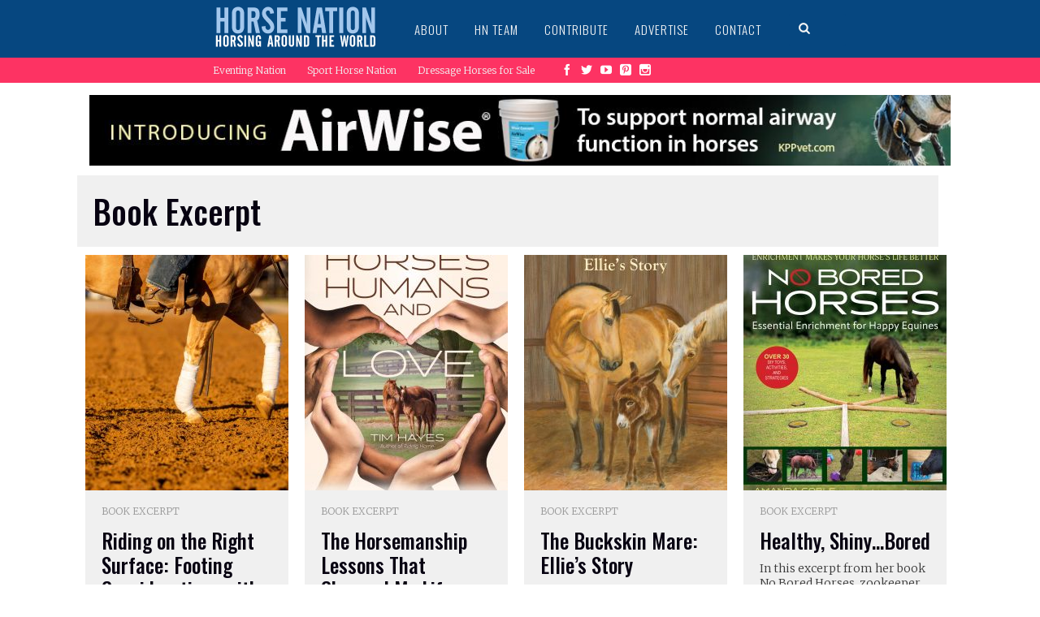

--- FILE ---
content_type: text/html; charset=UTF-8
request_url: https://www.horsenation.com/category/book-excerpt/
body_size: 16877
content:


<!DOCTYPE html>
<!--[if IE 6]>
<html id="ie6" lang="en-US"
 xmlns:fb="http://ogp.me/ns/fb#" itemscope itemtype="https://schema.org/WebSite">
<![endif]-->
<!--[if IE 7]>
<html id="ie7" lang="en-US"
 xmlns:fb="http://ogp.me/ns/fb#" itemscope itemtype="https://schema.org/WebSite">
<![endif]-->
<!--[if IE 8]>
<html id="ie8" lang="en-US"
 xmlns:fb="http://ogp.me/ns/fb#" itemscope itemtype="https://schema.org/WebSite">
<![endif]-->
<!--[if !(IE 6) | !(IE 7) | !(IE 8)  ]><!-->
<html lang="en-US"
 xmlns:fb="http://ogp.me/ns/fb#" itemscope itemtype="https://schema.org/WebSite">
<!--<![endif]-->
<head>
<meta charset="UTF-8" />
<meta name="viewport" content="width=device-width" />
<title>Book Excerpt | HORSE NATION</title>
<link rel="profile" href="https://gmpg.org/xfn/11" />
<link rel="pingback" href="https://www.horsenation.com/xmlrpc.php" />

<meta name='robots' content='max-image-preview:large' />
<link rel='dns-prefetch' href='//www.horsenation.com' />
<link rel='dns-prefetch' href='//assets.pinterest.com' />
<link rel='dns-prefetch' href='//fonts.googleapis.com' />
<link rel='dns-prefetch' href='//s.w.org' />
<link rel='dns-prefetch' href='//m9m6e2w5.stackpathcdn.com' />
<link rel='dns-prefetch' href='//cdn.shareaholic.net' />
<link rel='dns-prefetch' href='//www.shareaholic.net' />
<link rel='dns-prefetch' href='//analytics.shareaholic.com' />
<link rel='dns-prefetch' href='//recs.shareaholic.com' />
<link rel='dns-prefetch' href='//partner.shareaholic.com' />
<link rel="alternate" type="application/rss+xml" title="HORSE NATION &raquo; Feed" href="https://www.horsenation.com/feed/" />
<link rel="alternate" type="application/rss+xml" title="HORSE NATION &raquo; Comments Feed" href="https://www.horsenation.com/comments/feed/" />
<link rel="alternate" type="application/rss+xml" title="HORSE NATION &raquo; Book Excerpt Category Feed" href="https://www.horsenation.com/category/book-excerpt/feed/" />
<!-- Shareaholic - https://www.shareaholic.com -->
<link rel='preload' href='//cdn.shareaholic.net/assets/pub/shareaholic.js' as='script'/>
<script data-no-minify='1' data-cfasync='false'>
_SHR_SETTINGS = {"endpoints":{"local_recs_url":"https:\/\/www.horsenation.com\/wp-admin\/admin-ajax.php?action=shareaholic_permalink_related","ajax_url":"https:\/\/www.horsenation.com\/wp-admin\/admin-ajax.php","share_counts_url":"https:\/\/www.horsenation.com\/wp-admin\/admin-ajax.php?action=shareaholic_share_counts_api"},"site_id":"44c063e669d6aff7437cec27d9000727"};
</script>
<script data-no-minify='1' data-cfasync='false' src='//cdn.shareaholic.net/assets/pub/shareaholic.js' data-shr-siteid='44c063e669d6aff7437cec27d9000727' async ></script>

<!-- Shareaholic Content Tags -->
<meta name='shareaholic:site_name' content='HORSE NATION' />
<meta name='shareaholic:language' content='en-US' />
<meta name='shareaholic:article_visibility' content='private' />
<meta name='shareaholic:site_id' content='44c063e669d6aff7437cec27d9000727' />
<meta name='shareaholic:wp_version' content='9.7.4' />

<!-- Shareaholic Content Tags End -->
		<!-- This site uses the Google Analytics by MonsterInsights plugin v8.6.0 - Using Analytics tracking - https://www.monsterinsights.com/ -->
							<script src="//www.googletagmanager.com/gtag/js?id=UA-28841574-1"  data-cfasync="false" data-wpfc-render="false" type="text/javascript" async></script>
			<script data-cfasync="false" data-wpfc-render="false" type="text/javascript">
				var mi_version = '8.6.0';
				var mi_track_user = true;
				var mi_no_track_reason = '';
				
								var disableStrs = [
										'ga-disable-G-E3L5FV6XFY',
															'ga-disable-UA-28841574-1',
									];

				/* Function to detect opted out users */
				function __gtagTrackerIsOptedOut() {
					for ( var index = 0; index < disableStrs.length; index++ ) {
						if ( document.cookie.indexOf( disableStrs[ index ] + '=true' ) > -1 ) {
							return true;
						}
					}

					return false;
				}

				/* Disable tracking if the opt-out cookie exists. */
				if ( __gtagTrackerIsOptedOut() ) {
					for ( var index = 0; index < disableStrs.length; index++ ) {
						window[ disableStrs[ index ] ] = true;
					}
				}

				/* Opt-out function */
				function __gtagTrackerOptout() {
					for ( var index = 0; index < disableStrs.length; index++ ) {
						document.cookie = disableStrs[ index ] + '=true; expires=Thu, 31 Dec 2099 23:59:59 UTC; path=/';
						window[ disableStrs[ index ] ] = true;
					}
				}

				if ( 'undefined' === typeof gaOptout ) {
					function gaOptout() {
						__gtagTrackerOptout();
					}
				}
								window.dataLayer = window.dataLayer || [];

				window.MonsterInsightsDualTracker = {
					helpers: {},
					trackers: {},
				};
				if ( mi_track_user ) {
					function __gtagDataLayer() {
						dataLayer.push( arguments );
					}

					function __gtagTracker( type, name, parameters ) {
						if (!parameters) {
							parameters = {};
						}

						if (parameters.send_to) {
							__gtagDataLayer.apply( null, arguments );
							return;
						}

						if ( type === 'event' ) {
															parameters.send_to = monsterinsights_frontend.v4_id;
								var hookName = name;
								if ( typeof parameters[ 'event_category' ] !== 'undefined' ) {
									hookName = parameters[ 'event_category' ] + ':' + name;
								}

								if ( typeof MonsterInsightsDualTracker.trackers[ hookName ] !== 'undefined' ) {
									MonsterInsightsDualTracker.trackers[ hookName ]( parameters );
								} else {
									__gtagDataLayer( 'event', name, parameters );
								}
							
															parameters.send_to = monsterinsights_frontend.ua;
								__gtagDataLayer( type, name, parameters );
													} else {
							__gtagDataLayer.apply( null, arguments );
						}
					}
					__gtagTracker( 'js', new Date() );
					__gtagTracker( 'set', {
						'developer_id.dZGIzZG' : true,
											} );
										__gtagTracker( 'config', 'G-E3L5FV6XFY', {"forceSSL":"true"} );
															__gtagTracker( 'config', 'UA-28841574-1', {"forceSSL":"true"} );
										window.gtag = __gtagTracker;											(function () {
							/* https://developers.google.com/analytics/devguides/collection/analyticsjs/ */
							/* ga and __gaTracker compatibility shim. */
							var noopfn = function () {
								return null;
							};
							var newtracker = function () {
								return new Tracker();
							};
							var Tracker = function () {
								return null;
							};
							var p = Tracker.prototype;
							p.get = noopfn;
							p.set = noopfn;
							p.send = function (){
								var args = Array.prototype.slice.call(arguments);
								args.unshift( 'send' );
								__gaTracker.apply(null, args);
							};
							var __gaTracker = function () {
								var len = arguments.length;
								if ( len === 0 ) {
									return;
								}
								var f = arguments[len - 1];
								if ( typeof f !== 'object' || f === null || typeof f.hitCallback !== 'function' ) {
									if ( 'send' === arguments[0] ) {
										var hitConverted, hitObject = false, action;
										if ( 'event' === arguments[1] ) {
											if ( 'undefined' !== typeof arguments[3] ) {
												hitObject = {
													'eventAction': arguments[3],
													'eventCategory': arguments[2],
													'eventLabel': arguments[4],
													'value': arguments[5] ? arguments[5] : 1,
												}
											}
										}
										if ( 'pageview' === arguments[1] ) {
											if ( 'undefined' !== typeof arguments[2] ) {
												hitObject = {
													'eventAction': 'page_view',
													'page_path' : arguments[2],
												}
											}
										}
										if ( typeof arguments[2] === 'object' ) {
											hitObject = arguments[2];
										}
										if ( typeof arguments[5] === 'object' ) {
											Object.assign( hitObject, arguments[5] );
										}
										if ( 'undefined' !== typeof arguments[1].hitType ) {
											hitObject = arguments[1];
											if ( 'pageview' === hitObject.hitType ) {
												hitObject.eventAction = 'page_view';
											}
										}
										if ( hitObject ) {
											action = 'timing' === arguments[1].hitType ? 'timing_complete' : hitObject.eventAction;
											hitConverted = mapArgs( hitObject );
											__gtagTracker( 'event', action, hitConverted );
										}
									}
									return;
								}

								function mapArgs( args ) {
									var arg, hit = {};
									var gaMap = {
										'eventCategory': 'event_category',
										'eventAction': 'event_action',
										'eventLabel': 'event_label',
										'eventValue': 'event_value',
										'nonInteraction': 'non_interaction',
										'timingCategory': 'event_category',
										'timingVar': 'name',
										'timingValue': 'value',
										'timingLabel': 'event_label',
										'page' : 'page_path',
										'location' : 'page_location',
										'title' : 'page_title',
									};
									for ( arg in args ) {
																				if ( ! ( ! args.hasOwnProperty(arg) || ! gaMap.hasOwnProperty(arg) ) ) {
											hit[gaMap[arg]] = args[arg];
										} else {
											hit[arg] = args[arg];
										}
									}
									return hit;
								}

								try {
									f.hitCallback();
								} catch ( ex ) {
								}
							};
							__gaTracker.create = newtracker;
							__gaTracker.getByName = newtracker;
							__gaTracker.getAll = function () {
								return [];
							};
							__gaTracker.remove = noopfn;
							__gaTracker.loaded = true;
							window['__gaTracker'] = __gaTracker;
						})();
									} else {
										console.log( "" );
					( function () {
							function __gtagTracker() {
								return null;
							}
							window['__gtagTracker'] = __gtagTracker;
							window['gtag'] = __gtagTracker;
					} )();
									}
			</script>
				<!-- / Google Analytics by MonsterInsights -->
		<script type="text/javascript">
window._wpemojiSettings = {"baseUrl":"https:\/\/s.w.org\/images\/core\/emoji\/13.1.0\/72x72\/","ext":".png","svgUrl":"https:\/\/s.w.org\/images\/core\/emoji\/13.1.0\/svg\/","svgExt":".svg","source":{"concatemoji":"https:\/\/www.horsenation.com\/wp-includes\/js\/wp-emoji-release.min.js?ver=5.9.2"}};
/*! This file is auto-generated */
!function(e,a,t){var n,r,o,i=a.createElement("canvas"),p=i.getContext&&i.getContext("2d");function s(e,t){var a=String.fromCharCode;p.clearRect(0,0,i.width,i.height),p.fillText(a.apply(this,e),0,0);e=i.toDataURL();return p.clearRect(0,0,i.width,i.height),p.fillText(a.apply(this,t),0,0),e===i.toDataURL()}function c(e){var t=a.createElement("script");t.src=e,t.defer=t.type="text/javascript",a.getElementsByTagName("head")[0].appendChild(t)}for(o=Array("flag","emoji"),t.supports={everything:!0,everythingExceptFlag:!0},r=0;r<o.length;r++)t.supports[o[r]]=function(e){if(!p||!p.fillText)return!1;switch(p.textBaseline="top",p.font="600 32px Arial",e){case"flag":return s([127987,65039,8205,9895,65039],[127987,65039,8203,9895,65039])?!1:!s([55356,56826,55356,56819],[55356,56826,8203,55356,56819])&&!s([55356,57332,56128,56423,56128,56418,56128,56421,56128,56430,56128,56423,56128,56447],[55356,57332,8203,56128,56423,8203,56128,56418,8203,56128,56421,8203,56128,56430,8203,56128,56423,8203,56128,56447]);case"emoji":return!s([10084,65039,8205,55357,56613],[10084,65039,8203,55357,56613])}return!1}(o[r]),t.supports.everything=t.supports.everything&&t.supports[o[r]],"flag"!==o[r]&&(t.supports.everythingExceptFlag=t.supports.everythingExceptFlag&&t.supports[o[r]]);t.supports.everythingExceptFlag=t.supports.everythingExceptFlag&&!t.supports.flag,t.DOMReady=!1,t.readyCallback=function(){t.DOMReady=!0},t.supports.everything||(n=function(){t.readyCallback()},a.addEventListener?(a.addEventListener("DOMContentLoaded",n,!1),e.addEventListener("load",n,!1)):(e.attachEvent("onload",n),a.attachEvent("onreadystatechange",function(){"complete"===a.readyState&&t.readyCallback()})),(n=t.source||{}).concatemoji?c(n.concatemoji):n.wpemoji&&n.twemoji&&(c(n.twemoji),c(n.wpemoji)))}(window,document,window._wpemojiSettings);
</script>
<style type="text/css">
img.wp-smiley,
img.emoji {
	display: inline !important;
	border: none !important;
	box-shadow: none !important;
	height: 1em !important;
	width: 1em !important;
	margin: 0 0.07em !important;
	vertical-align: -0.1em !important;
	background: none !important;
	padding: 0 !important;
}
</style>
	<link rel='stylesheet' id='otw_sbm.css-css'  href='https://www.horsenation.com/wp-content/plugins/sidebar-manager-light/css/otw_sbm.css?ver=5.9.2' type='text/css' media='all' />
<link rel='stylesheet' id='otw_grid_manager-css'  href='https://www.horsenation.com/wp-content/plugins/otw-sidebar-widget-manager/include/otw_components/otw_grid_manager/css/otw-grid.css?ver=1.1' type='text/css' media='all' />
<link rel='stylesheet' id='otw_shortocde-css'  href='https://www.horsenation.com/wp-content/plugins/otw-sidebar-widget-manager/include/otw_components/otw_shortcode/css/otw_shortcode.css?ver=1.1' type='text/css' media='all' />
<link rel='stylesheet' id='dm-style-front-css'  href='https://www.horsenation.com/wp-content/themes/sympagrid/pukka/modules/dynamic-meta/assets/css/dm.front.css?ver=5.9.2' type='text/css' media='all' />
<link rel='stylesheet' id='pukka-style-css'  href='https://www.horsenation.com/wp-content/themes/sympagrid-child/style.css?ver=5.9.2' type='text/css' media='all' />
<link rel='stylesheet' id='google-arvo-font-css'  href='//fonts.googleapis.com/css?family=Arvo&#038;ver=5.9.2' type='text/css' media='all' />
<link rel='stylesheet' id='google-lato-font-css'  href='//fonts.googleapis.com/css?family=Lato&#038;ver=5.9.2' type='text/css' media='all' />
<link rel='stylesheet' id='icomoon-css'  href='https://www.horsenation.com/wp-content/themes/sympagrid/fonts/icomoon/style.css?ver=5.9.2' type='text/css' media='all' />
<link rel='stylesheet' id='swipebox-style-css'  href='https://www.horsenation.com/wp-content/themes/sympagrid/js/swipebox/swipebox.css?ver=5.9.2' type='text/css' media='all' />
<link rel='stylesheet' id='wp-block-library-css'  href='https://www.horsenation.com/wp-includes/css/dist/block-library/style.min.css?ver=5.9.2' type='text/css' media='all' />
<style id='global-styles-inline-css' type='text/css'>
body{--wp--preset--color--black: #000000;--wp--preset--color--cyan-bluish-gray: #abb8c3;--wp--preset--color--white: #ffffff;--wp--preset--color--pale-pink: #f78da7;--wp--preset--color--vivid-red: #cf2e2e;--wp--preset--color--luminous-vivid-orange: #ff6900;--wp--preset--color--luminous-vivid-amber: #fcb900;--wp--preset--color--light-green-cyan: #7bdcb5;--wp--preset--color--vivid-green-cyan: #00d084;--wp--preset--color--pale-cyan-blue: #8ed1fc;--wp--preset--color--vivid-cyan-blue: #0693e3;--wp--preset--color--vivid-purple: #9b51e0;--wp--preset--gradient--vivid-cyan-blue-to-vivid-purple: linear-gradient(135deg,rgba(6,147,227,1) 0%,rgb(155,81,224) 100%);--wp--preset--gradient--light-green-cyan-to-vivid-green-cyan: linear-gradient(135deg,rgb(122,220,180) 0%,rgb(0,208,130) 100%);--wp--preset--gradient--luminous-vivid-amber-to-luminous-vivid-orange: linear-gradient(135deg,rgba(252,185,0,1) 0%,rgba(255,105,0,1) 100%);--wp--preset--gradient--luminous-vivid-orange-to-vivid-red: linear-gradient(135deg,rgba(255,105,0,1) 0%,rgb(207,46,46) 100%);--wp--preset--gradient--very-light-gray-to-cyan-bluish-gray: linear-gradient(135deg,rgb(238,238,238) 0%,rgb(169,184,195) 100%);--wp--preset--gradient--cool-to-warm-spectrum: linear-gradient(135deg,rgb(74,234,220) 0%,rgb(151,120,209) 20%,rgb(207,42,186) 40%,rgb(238,44,130) 60%,rgb(251,105,98) 80%,rgb(254,248,76) 100%);--wp--preset--gradient--blush-light-purple: linear-gradient(135deg,rgb(255,206,236) 0%,rgb(152,150,240) 100%);--wp--preset--gradient--blush-bordeaux: linear-gradient(135deg,rgb(254,205,165) 0%,rgb(254,45,45) 50%,rgb(107,0,62) 100%);--wp--preset--gradient--luminous-dusk: linear-gradient(135deg,rgb(255,203,112) 0%,rgb(199,81,192) 50%,rgb(65,88,208) 100%);--wp--preset--gradient--pale-ocean: linear-gradient(135deg,rgb(255,245,203) 0%,rgb(182,227,212) 50%,rgb(51,167,181) 100%);--wp--preset--gradient--electric-grass: linear-gradient(135deg,rgb(202,248,128) 0%,rgb(113,206,126) 100%);--wp--preset--gradient--midnight: linear-gradient(135deg,rgb(2,3,129) 0%,rgb(40,116,252) 100%);--wp--preset--duotone--dark-grayscale: url('#wp-duotone-dark-grayscale');--wp--preset--duotone--grayscale: url('#wp-duotone-grayscale');--wp--preset--duotone--purple-yellow: url('#wp-duotone-purple-yellow');--wp--preset--duotone--blue-red: url('#wp-duotone-blue-red');--wp--preset--duotone--midnight: url('#wp-duotone-midnight');--wp--preset--duotone--magenta-yellow: url('#wp-duotone-magenta-yellow');--wp--preset--duotone--purple-green: url('#wp-duotone-purple-green');--wp--preset--duotone--blue-orange: url('#wp-duotone-blue-orange');--wp--preset--font-size--small: 13px;--wp--preset--font-size--medium: 20px;--wp--preset--font-size--large: 36px;--wp--preset--font-size--x-large: 42px;}.has-black-color{color: var(--wp--preset--color--black) !important;}.has-cyan-bluish-gray-color{color: var(--wp--preset--color--cyan-bluish-gray) !important;}.has-white-color{color: var(--wp--preset--color--white) !important;}.has-pale-pink-color{color: var(--wp--preset--color--pale-pink) !important;}.has-vivid-red-color{color: var(--wp--preset--color--vivid-red) !important;}.has-luminous-vivid-orange-color{color: var(--wp--preset--color--luminous-vivid-orange) !important;}.has-luminous-vivid-amber-color{color: var(--wp--preset--color--luminous-vivid-amber) !important;}.has-light-green-cyan-color{color: var(--wp--preset--color--light-green-cyan) !important;}.has-vivid-green-cyan-color{color: var(--wp--preset--color--vivid-green-cyan) !important;}.has-pale-cyan-blue-color{color: var(--wp--preset--color--pale-cyan-blue) !important;}.has-vivid-cyan-blue-color{color: var(--wp--preset--color--vivid-cyan-blue) !important;}.has-vivid-purple-color{color: var(--wp--preset--color--vivid-purple) !important;}.has-black-background-color{background-color: var(--wp--preset--color--black) !important;}.has-cyan-bluish-gray-background-color{background-color: var(--wp--preset--color--cyan-bluish-gray) !important;}.has-white-background-color{background-color: var(--wp--preset--color--white) !important;}.has-pale-pink-background-color{background-color: var(--wp--preset--color--pale-pink) !important;}.has-vivid-red-background-color{background-color: var(--wp--preset--color--vivid-red) !important;}.has-luminous-vivid-orange-background-color{background-color: var(--wp--preset--color--luminous-vivid-orange) !important;}.has-luminous-vivid-amber-background-color{background-color: var(--wp--preset--color--luminous-vivid-amber) !important;}.has-light-green-cyan-background-color{background-color: var(--wp--preset--color--light-green-cyan) !important;}.has-vivid-green-cyan-background-color{background-color: var(--wp--preset--color--vivid-green-cyan) !important;}.has-pale-cyan-blue-background-color{background-color: var(--wp--preset--color--pale-cyan-blue) !important;}.has-vivid-cyan-blue-background-color{background-color: var(--wp--preset--color--vivid-cyan-blue) !important;}.has-vivid-purple-background-color{background-color: var(--wp--preset--color--vivid-purple) !important;}.has-black-border-color{border-color: var(--wp--preset--color--black) !important;}.has-cyan-bluish-gray-border-color{border-color: var(--wp--preset--color--cyan-bluish-gray) !important;}.has-white-border-color{border-color: var(--wp--preset--color--white) !important;}.has-pale-pink-border-color{border-color: var(--wp--preset--color--pale-pink) !important;}.has-vivid-red-border-color{border-color: var(--wp--preset--color--vivid-red) !important;}.has-luminous-vivid-orange-border-color{border-color: var(--wp--preset--color--luminous-vivid-orange) !important;}.has-luminous-vivid-amber-border-color{border-color: var(--wp--preset--color--luminous-vivid-amber) !important;}.has-light-green-cyan-border-color{border-color: var(--wp--preset--color--light-green-cyan) !important;}.has-vivid-green-cyan-border-color{border-color: var(--wp--preset--color--vivid-green-cyan) !important;}.has-pale-cyan-blue-border-color{border-color: var(--wp--preset--color--pale-cyan-blue) !important;}.has-vivid-cyan-blue-border-color{border-color: var(--wp--preset--color--vivid-cyan-blue) !important;}.has-vivid-purple-border-color{border-color: var(--wp--preset--color--vivid-purple) !important;}.has-vivid-cyan-blue-to-vivid-purple-gradient-background{background: var(--wp--preset--gradient--vivid-cyan-blue-to-vivid-purple) !important;}.has-light-green-cyan-to-vivid-green-cyan-gradient-background{background: var(--wp--preset--gradient--light-green-cyan-to-vivid-green-cyan) !important;}.has-luminous-vivid-amber-to-luminous-vivid-orange-gradient-background{background: var(--wp--preset--gradient--luminous-vivid-amber-to-luminous-vivid-orange) !important;}.has-luminous-vivid-orange-to-vivid-red-gradient-background{background: var(--wp--preset--gradient--luminous-vivid-orange-to-vivid-red) !important;}.has-very-light-gray-to-cyan-bluish-gray-gradient-background{background: var(--wp--preset--gradient--very-light-gray-to-cyan-bluish-gray) !important;}.has-cool-to-warm-spectrum-gradient-background{background: var(--wp--preset--gradient--cool-to-warm-spectrum) !important;}.has-blush-light-purple-gradient-background{background: var(--wp--preset--gradient--blush-light-purple) !important;}.has-blush-bordeaux-gradient-background{background: var(--wp--preset--gradient--blush-bordeaux) !important;}.has-luminous-dusk-gradient-background{background: var(--wp--preset--gradient--luminous-dusk) !important;}.has-pale-ocean-gradient-background{background: var(--wp--preset--gradient--pale-ocean) !important;}.has-electric-grass-gradient-background{background: var(--wp--preset--gradient--electric-grass) !important;}.has-midnight-gradient-background{background: var(--wp--preset--gradient--midnight) !important;}.has-small-font-size{font-size: var(--wp--preset--font-size--small) !important;}.has-medium-font-size{font-size: var(--wp--preset--font-size--medium) !important;}.has-large-font-size{font-size: var(--wp--preset--font-size--large) !important;}.has-x-large-font-size{font-size: var(--wp--preset--font-size--x-large) !important;}
</style>
<link rel='stylesheet' id='en-resajax-style-css'  href='https://www.horsenation.com/wp-content/plugins/en-responsive-widget/styles.css?ver=5.9.2' type='text/css' media='all' />
<script type='text/javascript' src='https://www.horsenation.com/wp-includes/js/jquery/jquery.min.js?ver=3.6.0' id='jquery-core-js'></script>
<script type='text/javascript' src='https://www.horsenation.com/wp-includes/js/jquery/jquery-migrate.min.js?ver=3.3.2' id='jquery-migrate-js'></script>
<script type='text/javascript' src='https://www.horsenation.com/wp-content/themes/sympagrid/pukka/modules/dynamic-meta/assets/js/jquery.dm.front.js?ver=5.9.2' id='jquery-dm-front-js'></script>
<script type='text/javascript' src='https://www.horsenation.com/wp-content/themes/sympagrid/pukka/modules/dynamic-meta/assets/js/gmaps.js?ver=5.9.2' id='gmaps-js'></script>
<script type='text/javascript' src='https://www.horsenation.com/wp-includes/js/imagesloaded.min.js?ver=4.1.4' id='imagesloaded-js'></script>
<script type='text/javascript' src='https://www.horsenation.com/wp-includes/js/masonry.min.js?ver=4.2.2' id='masonry-js'></script>
<script type='text/javascript' src='https://www.horsenation.com/wp-includes/js/jquery/jquery.masonry.min.js?ver=3.1.2b' id='jquery-masonry-js'></script>
<script type='text/javascript' src='https://www.horsenation.com/wp-content/themes/sympagrid/js/swipebox/jquery.swipebox.js?ver=5.9.2' id='jquery.swipebox-js'></script>
<script type='text/javascript' src='https://www.horsenation.com/wp-content/themes/sympagrid/js/jquery.flexslider-min.js?ver=5.9.2' id='jquery.flexslider-js'></script>
<script type='text/javascript' src='https://www.horsenation.com/wp-content/themes/sympagrid/js/jquery.mousewheel.js?ver=5.9.2' id='jquery-mousewheel-js'></script>
<script type='text/javascript' src='https://www.horsenation.com/wp-includes/js/jquery/ui/core.min.js?ver=1.13.1' id='jquery-ui-core-js'></script>
<script type='text/javascript' src='https://www.horsenation.com/wp-includes/js/jquery/ui/menu.min.js?ver=1.13.1' id='jquery-ui-menu-js'></script>
<script type='text/javascript' src='https://www.horsenation.com/wp-includes/js/dist/vendor/regenerator-runtime.min.js?ver=0.13.9' id='regenerator-runtime-js'></script>
<script type='text/javascript' src='https://www.horsenation.com/wp-includes/js/dist/vendor/wp-polyfill.min.js?ver=3.15.0' id='wp-polyfill-js'></script>
<script type='text/javascript' src='https://www.horsenation.com/wp-includes/js/dist/dom-ready.min.js?ver=ecda74de0221e1c2ce5c57cbb5af09d5' id='wp-dom-ready-js'></script>
<script type='text/javascript' src='https://www.horsenation.com/wp-includes/js/dist/hooks.min.js?ver=1e58c8c5a32b2e97491080c5b10dc71c' id='wp-hooks-js'></script>
<script type='text/javascript' src='https://www.horsenation.com/wp-includes/js/dist/i18n.min.js?ver=30fcecb428a0e8383d3776bcdd3a7834' id='wp-i18n-js'></script>
<script type='text/javascript' id='wp-i18n-js-after'>
wp.i18n.setLocaleData( { 'text direction\u0004ltr': [ 'ltr' ] } );
</script>
<script type='text/javascript' id='wp-a11y-js-translations'>
( function( domain, translations ) {
	var localeData = translations.locale_data[ domain ] || translations.locale_data.messages;
	localeData[""].domain = domain;
	wp.i18n.setLocaleData( localeData, domain );
} )( "default", { "locale_data": { "messages": { "": {} } } } );
</script>
<script type='text/javascript' src='https://www.horsenation.com/wp-includes/js/dist/a11y.min.js?ver=68e470cf840f69530e9db3be229ad4b6' id='wp-a11y-js'></script>
<script type='text/javascript' id='jquery-ui-autocomplete-js-extra'>
/* <![CDATA[ */
var uiAutocompleteL10n = {"noResults":"No results found.","oneResult":"1 result found. Use up and down arrow keys to navigate.","manyResults":"%d results found. Use up and down arrow keys to navigate.","itemSelected":"Item selected."};
/* ]]> */
</script>
<script type='text/javascript' src='https://www.horsenation.com/wp-includes/js/jquery/ui/autocomplete.min.js?ver=1.13.1' id='jquery-ui-autocomplete-js'></script>
<script type='text/javascript' id='pukka-script-js-extra'>
/* <![CDATA[ */
var Pukka = {"ajaxurl":"https:\/\/www.horsenation.com\/wp-admin\/admin-ajax.php","grid_layout":{"infinite_scroll":"on","infinite_page":2,"infinite_more":true,"current_page":"taxonomy","front_page_cats":"","inner_grid":{"use_inner_grid":"on","tax":"category","term_id":3022,"date":""}},"page_settings":{"margin":10,"box_width":250,"box_height":520,"num_columns":4,"sidebar_width":280,"home_sidebar":false,"big_img_width":520,"big_img_height":290,"medium_img_width":250,"medium_img_height":290,"small_img_width":250,"small_img_height":135,"content_width":720},"language":"","secondary_menu":"1"};
/* ]]> */
</script>
<script type='text/javascript' src='https://www.horsenation.com/wp-content/themes/sympagrid/js/pukka.js?ver=5.9.2' id='pukka-script-js'></script>
<script type='text/javascript' src='https://www.horsenation.com/wp-content/themes/sympagrid/js/modernizr.custom.js?ver=5.9.2' id='modernizr-js'></script>
<script type='text/javascript' src='https://www.horsenation.com/wp-content/themes/sympagrid/pukka/modules/grid-layout/assets/js/jquery.featured.content.front.js?ver=5.9.2' id='featured-content-script-js'></script>
<script type='text/javascript' src='https://www.horsenation.com/wp-content/plugins/google-analytics-for-wordpress/assets/js/frontend-gtag.min.js?ver=8.6.0' id='monsterinsights-frontend-script-js'></script>
<script data-cfasync="false" data-wpfc-render="false" type="text/javascript" id='monsterinsights-frontend-script-js-extra'>/* <![CDATA[ */
var monsterinsights_frontend = {"js_events_tracking":"true","download_extensions":"doc,pdf,ppt,zip,xls,docx,pptx,xlsx","inbound_paths":"[]","home_url":"https:\/\/www.horsenation.com","hash_tracking":"false","ua":"UA-28841574-1","v4_id":"G-E3L5FV6XFY"};/* ]]> */
</script>
<script type='text/javascript' id='en-resajax-script-js-extra'>
/* <![CDATA[ */
var enres_cache = {"ajax_url":"https:\/\/www.horsenation.com\/wp-json\/en\/v1\/en-get-content\/1769248687"};
/* ]]> */
</script>
<script type='text/javascript' src='https://www.horsenation.com/wp-content/plugins/en-responsive-widget/js/enres_cache.js?ver=5.9.2' id='en-resajax-script-js'></script>

<!-- OG: 3.1.2 -->
<meta property="og:type" content="website" /><meta property="og:locale" content="en_US" /><meta property="og:site_name" content="HORSE NATION" /><meta property="og:url" content="https://www.horsenation.com/category/book-excerpt/" /><meta property="og:title" content="Book Excerpt &#8211; HORSE NATION" />

<meta property="twitter:partner" content="ogwp" /><meta property="twitter:title" content="Book Excerpt &#8211; HORSE NATION" /><meta property="twitter:url" content="https://www.horsenation.com/category/book-excerpt/" />
<meta itemprop="name" content="Book Excerpt &#8211; HORSE NATION" /><meta itemprop="headline" content="Book Excerpt &#8211; HORSE NATION" />
<!-- /OG -->

<link rel="https://api.w.org/" href="https://www.horsenation.com/wp-json/" /><link rel="alternate" type="application/json" href="https://www.horsenation.com/wp-json/wp/v2/categories/3022" /><link rel="EditURI" type="application/rsd+xml" title="RSD" href="https://www.horsenation.com/xmlrpc.php?rsd" />
<link rel="wlwmanifest" type="application/wlwmanifest+xml" href="https://www.horsenation.com/wp-includes/wlwmanifest.xml" /> 
<meta name="generator" content="WordPress 5.9.2" />

<!-- This site is using AdRotate v4.14 Professional to display their advertisements - https://ajdg.solutions/products/adrotate-for-wordpress/ -->
<!-- AdRotate CSS -->
<style type="text/css" media="screen">
	.g { margin:0px; padding:0px; overflow:hidden; line-height:1; zoom:1; }
	.g img { height:auto; }
	.g-col { position:relative; float:left; }
	.g-col:first-child { margin-left: 0; }
	.g-col:last-child { margin-right: 0; }
	.g-1 { margin:1px 1px 1px 1px; }
	.g-2 { margin:1px 1px 1px 1px; }
	.g-3 { margin:1px 1px 1px 1px; }
	.g-4 { margin:0px 0px 8px 0px;width:100%; max-width:250px; height:100%; max-height:250px; }
	.g-5 { margin:0px 0px 5px 0px;width:100%; max-width:150px; height:100%; max-height:350px; }
	.g-7 { margin:0px 0px 0px 0px;width:100%; max-width:250px; height:100%; max-height:250px; }
	.g-8 { margin:0px 0px 0px 0px;width:100%; max-width:250px; height:100%; max-height:250px; }
	@media only screen and (max-width: 480px) {
		.g-col, .g-dyn, .g-single { width:100%; margin-left:0; margin-right:0; }
	}
</style>
<!-- /AdRotate CSS -->

<meta property="fb:app_id" content="1459293904351893"/><meta property="fb:admins" content="GKo5ADaKDBv,49802317"/>
<link rel="shortcut icon" href="https://assets.horsenation.com/wp-content/uploads/2014/09/horsenationfavicon.png" />

<link rel="stylesheet" type="text/css" href="//fonts.googleapis.com/css?family=Oswald:100,300,500,700&subset=latin,latin-ext">
<link rel="stylesheet" type="text/css" href="//fonts.googleapis.com/css?family=Merriweather:100,300,500,700&subset=latin,latin-ext">
<link rel="next" href="https://www.horsenation.com/category/book-excerpt/page/2/" />
<style type="text/css">

.entry-title {
 font-family: 'Oswald';
}

body {
 font-family: 'Merriweather';
}

.entry-content h1 {
}

.entry-content h2 {
}

.entry-content h3 {
}

.entry-content h4 {
}

.entry-content h5 {
}

.entry-content h6 {
}

body { color: #3a3a3a !important;}
#logo-text{color: #a3c7ec;}
#sidebar li a, #sidebar li a:visited {color: #666666;}
#sidebar li a:hover {color: #666666;}
h1, h2, h3, h4, h5, h6, h1 a, h2 a, h3 a, h4 a, h5 a, h6 a, h1 a:visited, h2 a:visited, h3 a:visited, h4 a:visited, h5 a:visited, h6 a:visited {color: #070211 !important;}
a, a:visited{ color: #0854c7; }
a, a:visited{ color: #0854c7; }
.brick-big .box-social{ background-color: #fd3363; }
.brick-big:hover {box-shadow: 0 0 3px 2px rgba(253,51,99,0.5);}
.brick-big .box-social .social-arrow {background-color: #db1141}
.brick-medium .box-social{ background-color: #a3c7ec; }
.brick-medium:hover {box-shadow: 0 0 3px 2px rgba(163,199,236,0.5);}
.brick-medium .box-social .social-arrow {background-color: #81a5ca}
.brick-small .box-social{ background-color: #0854c7; }
.brick-small:hover {box-shadow: 0 0 3px 2px rgba(8,84,199,0.5);}
.brick-small .box-social .social-arrow {background-color: #0632a5}
button, input[type="button"], input[type="reset"], input[type="submit"]{ background-color: #fd3363; }
input[type="text"]:focus, textarea:focus{ border-color: #fd3363; }
h1, h2, h3, h4, h5, h6, h1 a, h2 a, h3 a, h4 a, h5 a, h6 a, h1 a:visited, h2 a:visited, h3 a:visited, h4 a:visited, h5 a:visited, h6 a:visited {font-family: "Oswald" !important;}
body {
font-family: "Merriweather" !important;
}

#menu-wrap.menu-top, 
							#menu-wrap.menu-top #main-menu li,
							#menu-wrap.menu-top #main-menu li a,
							#menu-wrap.menu-top #main-menu li a:visited,
							#menu-wrap.menu-top #main-menu .sub-menu li:hover,
							#menu-wrap.menu-top #main-menu .sub-menu li:hover a,
							#menu-wrap.menu-top #main-menu .sub-menu li:hover a:visited,
							#menu-wrap.menu-top #main-menu .children li:hover,
							#menu-wrap.menu-top #main-menu .children li:hover a,
							#menu-wrap.menu-top #main-menu .children li:hover a:visited,
							#menu-wrap.menu-top #main-menu #show-search-wrap,
							#menu-wrap.menu-top #main-menu #show-search, 
							#searchsubmit-main { 
								background-color: #064780;
								color: #f5f5f5;
							}

							#menu-wrap.menu-top #main-menu li:hover, 
							#menu-wrap.menu-top #main-menu .sub-menu,
							#menu-wrap.menu-top #main-menu .children, 
							#menu-wrap.menu-top #main-menu .sub-menu li:hover,
							#menu-wrap.menu-top #main-menu .children li:hover, 
							#searchsubmit-main, 
							#search-outer input[type="text"]:focus { 
								border: 1px solid #064780;
							}

							#menu-wrap.menu-top #main-menu li:hover, 
							#menu-wrap.menu-top #main-menu li:hover a, 
							#menu-wrap.menu-top #main-menu li:hover a:visited, 
							#menu-wrap.menu-top #main-menu .sub-menu,
							#menu-wrap.menu-top #main-menu .children,
							#menu-wrap.menu-top #main-menu .sub-menu li,
							#menu-wrap.menu-top #main-menu .sub-menu li a,
							#menu-wrap.menu-top #main-menu .sub-menu li a:visited,
							#menu-wrap.menu-top #main-menu .children li, 
							#menu-wrap.menu-top #main-menu .children li a,
							#menu-wrap.menu-top #main-menu .children li a:visited { 
								background-color: #fd3363;
								color: #ffffff;
							}

							#menu-wrap.menu-top #main-menu li:hover {	
								border-bottom: none;
							}

							#menu-wrap.menu-top #main-menu .sub-menu,
							#menu-wrap.menu-top #main-menu .children { 
								border-top: none;
							}

							#menu-wrap.menu-top #main-menu .sub-menu li:hover,
							#menu-wrap.menu-top #main-menu .children li:hover {
								border-left: none;
								border-right: none;
							}
#menu-wrap.menu-top #secondary-menu,
							#menu-wrap.menu-top #secondary-menu li, 
							#menu-wrap.menu-top #secondary-menu li a,
							#menu-wrap.menu-top #secondary-menu li a:visited,
							#menu-wrap.menu-top #secondary-menu > div, 
							#menu-wrap.menu-top #secondary-menu .sub-menu li:hover,
							#menu-wrap.menu-top #secondary-menu .sub-menu li:hover a,
							#menu-wrap.menu-top #secondary-menu .sub-menu li:hover a:visited,
							#menu-wrap.menu-top #secondary-menu .children li:hover,
							#menu-wrap.menu-top #secondary-menu .children li:hover a,
							#menu-wrap.menu-top #secondary-menu .children li:hover a:visited {
								background-color: #fd3363;
								color: #f0f0f0;
							}

							#menu-wrap.menu-top #secondary-menu li:hover,
							#menu-wrap.menu-top #secondary-menu li:hover a,
							#menu-wrap.menu-top #secondary-menu li:hover a:visited,
							#menu-wrap.menu-top #secondary-menu .sub-menu li,
							#menu-wrap.menu-top #secondary-menu .sub-menu li a,
							#menu-wrap.menu-top #secondary-menu .sub-menu li a:visited,
							#menu-wrap.menu-top #secondary-menu .children li,
							#menu-wrap.menu-top #secondary-menu .children li a,
							#menu-wrap.menu-top #secondary-menu .children li a:visited {
								background-color: #064780; 
								color: #ffffff;
							}

							#menu-wrap.menu-top #secondary-menu .sub-menu li:hover,
							#menu-wrap.menu-top #secondary-menu .children li:hover, 
							#menu-wrap.menu-top #secondary-menu li:hover, 
							#menu-wrap.menu-top #secondary-menu .sub-menu,
							#menu-wrap.menu-top #secondary-menu .children  { 
								border: 1px solid #064780;
							}

							#menu-wrap.menu-top #secondary-menu .sub-menu li:hover,
							#menu-wrap.menu-top #secondary-menu .children li:hover {
								border-left: none;
								border-right: none;
							}

							#menu-wrap.menu-top #secondary-menu li:hover { 
								border-bottom: none;
							}

							#menu-wrap.menu-top #secondary-menu .sub-menu,
							#menu-wrap.menu-top #secondary-menu .children { 
								border-top: none;
							}@media all and (max-width: 700px){ .brick, .brick-medium, .brick-big {max-width: 90%; max-width: calc(100% - 20px);}}
.brick-big {width:520px;}
.brick-medium {width:250px;}
.brick-small {width:250px;}
.brick-big {height:520px;}
.brick-medium {height:520px;}
.brick-small {height:250px;}
#main {max-width: 1000px;}
.home #brick-wrap {width: 1090px; max-width: 100%; max-width: calc(100% - 10px);}
.home.has-grid #main {max-width: 1090px;}
.brick{margin: 10px;}
.archive #content {width: 1000px;}
.archive #brick-wrap {width: 1090px; max-width: 100%; max-width: calc(100% - 10px);}
.archive.has-grid #main {max-width: 1090px;}
.archive .brick{margin: 10px;}
.archive.has-grid #brick-wrap .brick-cat-title {width: 100% !important; width: calc(100% - 20px) !important; max-width: 100%;}#sidebar {width: 280px}
#sidebar .widget {width: 280px;}

#sidebar-bg, #sidebar-top, #sidebar-wrap{
background-color:#f0f0f0;
}

.brick, .brick-meta-wrap{
background:#f0f0f0;
}

.brick-meta, .brick-meta a, .brick-meta a:visited{
color:#999;
}

#main-menu li, #main-menu li a{
font-family:'Oswald', sans-serif !important;
letter-spacing:1px;
font-size:15px;
}

#secondary-menu li, #secondary-menu li a{
text-transform:none !important;
}

#menu-wrap.menu-top #main-menu li a{
padding: 0 15px !important;
}

.button, button, input[type="button"], input[type="reset"], input[type="submit"]{
border: 1px solid #fd3363 !important;
}

.featured{
display:none;
}

#top-link {
background-color: #fd3363;
}

.box-social .social-label{
font-family: 'Oswald', sans-serif !important;
letter-spacing:1px;
font-size:15px;
}

.content-wrap .page-title{
font-size: 45px;
margin-bottom: 0px;
}

.content-wrap {
font-size: 15px !important;
}

#menu-wrap.smaller.menu-top #main-menu li {
    height: 70px;
    line-height: 70px;
    font-size: 16px;
}

#menu-wrap.smaller.menu-top #main-menu li a {
    padding: 0 15px !important;
}

#menu-wrap.menu-top.smaller #main-menu #show-search-wrap {
    height: 70px;
    line-height: 70px;
}

#menu-wrap.menu-top.smaller #secondary-menu li {
    font-size: 12px;
    height: 29px;
    line-height: 29px;
}

#menu-wrap.smaller.menu-top #main-menu .sub-menu, 
#menu-wrap.smaller.menu-top #main-menu .children {
    top: 70px;
}

#menu-wrap.menu-top #main-menu .sub-menu li, 
#menu-wrap.menu-top #main-menu .children li {
    line-height: 16px;
    height: auto;
}

#menu-wrap.smaller.menu-top #main-menu .sub-menu a, 
#menu-wrap.smaller.menu-top #main-menu .children a {
    padding: 10px;
}

#menu-wrap.menu-top.smaller #main-logo img {
    max-height: 70px;
}

#menu-wrap.menu-top.smaller #secondary-menu li.head-social{
vertical-align: middle;
font-size: 14px;
line-height: 26px;
background-color: transparent !important;
border: 1px solid transparent !important;
border-bottom: none;
padding: 0 14px;
color: #f0f0f0 !important;
}

#menu-wrap.menu-top.smaller #secondary-menu{
height: 31px;
line-height: 29px;
}

.entry-meta{
font-style: normal;
font-family: 'icomoon';
font-size:12px;
-webkit-font-smoothing: antialiased;
-moz-osx-font-smoothing: grayscale;
}

#leader-wrapper{
padding: 15px 0 0 !important; 
}

#leaderboard{
width: 1060px !important;
padding-right:0 !important;
}

.home #leaderboard{
padding-right:10px !important;
}

.has-grid #main{
padding-top: 0 !important;
}

#main{
margin: 10px auto 0px !important; 
padding-top: 10px !important; 
max-width:1060px;
}

#content{
width:100% !important;
}

.content-wrap{
margin: 0 !important;
margin-right:0 !important;
}

#sidebar .widget{
border-bottom: none !important;
margin-bottom:0 !important;
}

.home.has-grid #main{
max-width:1090px !important;
}

#smartpak:hover, #smartpak2:hover, #smartpak3:hover{
background-color: #064780 !important;
}

.shareaholic-recommendations-container .shareaholic-recommendations-header{
font-size: 16px;
font-family: 'Oswald', sans-serif;
text-transform: uppercase;
font-weight: 700;
color: #000;
}

.shareaholic-recommendations-container .shareaholic-recommendations .shareaholic-recommendation .recommendation-article-link .recommendation-article-title{
line-height: 1.4 !important;
font-family: 'Oswald', sans-serif !important;
font-weight: normal !important;
}

.shareaholic-recommendations-container.rounded .shareaholic-recommendations .shareaholic-recommendation .recommendation-article-link .recommendation-article-details{
background: rgba(255,255,255,0.9) !important;
}

#searchform{
margin-bottom:10px;
}

.searchform input[type="text"], #searchform input[type="text"]{
width:185px;
}

.content-wrap .page-title{
font-weight:normal !important;
}

h1, h2, h3, h4, h5, h6, h1 a, h2 a, h3 a, h4 a, h5 a, h6 a, h1 a:visited, h2 a:visited, h3 a:visited, h4 a:visited, h5 a:visited, h6 a:visited{
font-weight:normal !important;
}

.content-wrap h3{
font-size:35px !important;
}

.content-wrap h1{
font-size:40px !important;
}

p{
margin-bottom:1em !important}

.comment-respond{
display:none !important;
}

.content-wrap h4{
font-size:25px !important;
}

@media all and (max-width: 960px){
#leader-wrapper{
display:block !important;
width:100% !important;
height: 100% !important;
}

#leaderboard{
width:100% !important;
height: 100% !important;
}

.home #leaderboard{
padding-right: 0 !important;
}

#topbanner{
max-width:100% !important;}
}
</style>

<script type="text/javascript">


 var fontEffects = new Array();

</script>
<style type="text/css">.recentcomments a{display:inline !important;padding:0 !important;margin:0 !important;}</style><style type="text/css" id="custom-background-css">
body.custom-background { background-color: #ffffff; }
</style>
			<style type="text/css" id="wp-custom-css">
			/*
You can add your own CSS here.

Click the help icon above to learn more.
*/		</style>
		</head>

<body class="archive category category-book-excerpt category-3022 custom-background has-grid secondary-menu">


<div id="wrapper" class="clearfix">
			<!-- <div id="menu-strip"> -->
		<!-- <header> -->
			<!-- <label id="menu-open" for="menu-check" onclick></label> -->
		<!-- 	<h1>
				<a href="https://www.horsenation.com"><img src="https://assets.horsenation.com/wp-content/uploads/2014/09/horsenationsloganmobile.png" alt="HORSE NATION" /></a>
			</h1> -->
		<!-- </header> -->
	<!-- </div> #menu-strip -->
	<input type="checkbox" name="menu-check" id="menu-check">
	<div id="menu-wrap" class="menu-top">

		<div id="main-menu">
			<div class="menu-container"><ul id="menu-main-menu" class="menu">
									<li id="main-logo"><a href="https://www.horsenation.com" id="logo"><img src="https://assets.horsenation.com/wp-content/uploads/2014/09/horsenationslogan2.png" alt="HORSE NATION" class="has-retina" /><img src="https://assets.horsenation.com/wp-content/uploads/2014/09/horsenationsloganretina.png" alt="HORSE NATION" class="is-retina" /></a></li>
									<li id="menu-item-70281" class="menu-item menu-item-type-post_type menu-item-object-page menu-item-70281"><a href="https://www.horsenation.com/about/">About</a></li>
<li id="menu-item-70280" class="menu-item menu-item-type-post_type menu-item-object-page menu-item-70280"><a href="https://www.horsenation.com/team/">HN Team</a></li>
<li id="menu-item-70279" class="menu-item menu-item-type-post_type menu-item-object-page menu-item-70279"><a href="https://www.horsenation.com/contributorguidelines/">Contribute</a></li>
<li id="menu-item-70278" class="menu-item menu-item-type-post_type menu-item-object-page menu-item-70278"><a href="https://www.horsenation.com/sponsor/">Advertise</a></li>
<li id="menu-item-70277" class="menu-item menu-item-type-post_type menu-item-object-page menu-item-70277"><a href="https://www.horsenation.com/contact/">Contact</a></li>

									<li id="show-search-wrap"><a href="#" id="show-search">Search</a></li>		<li style="display:none;" id="smartpak"><a id="smartpak3" href="http://www.smartpakequine.com/?cm_mmc=Social-_-HN-_-Post-_-SPEHomepage"><img id="smartpak2" src="https://assets.horsenation.com/wp-content/uploads/2014/09/smartpak_sponsor.png" /></a></li></ul></div>			<label id="menu-open" for="menu-check" onclick></label>
		</div><!-- #main-menu -->
		<div id="search-outer">
			<div id="search">
				<form role="search" method="get" action="https://www.horsenation.com/">
						<input type="text" value="" name="s" id="s-main" autocomplete="off" placeholder="Enter search term/s"/>
						<input type="submit" id="searchsubmit-main" value="Search" />
				</form>
			</div> <!-- #search -->
		</div> <!-- #search-outer -->
				<div id="secondary-menu">
			<div class="secondary-container clearfix"><ul id="menu-secondary-menu" class="menu">
									<li id="menu-item-70283" class="menu-item menu-item-type-custom menu-item-object-custom menu-item-70283"><a href="http://eventingnation.com">Eventing Nation</a></li>
<li id="menu-item-70284" class="menu-item menu-item-type-custom menu-item-object-custom menu-item-70284"><a href="https://sporthorsenation.com/">Sport Horse Nation</a></li>
<li id="menu-item-174632" class="menu-item menu-item-type-custom menu-item-object-custom menu-item-174632"><a href="https://dressageonly.com/all-dressage-horses-for-sale/">Dressage Horses for Sale</a></li>
<li class="head-social"><a href="https://www.facebook.com/MyHorseNation" target="_blank" class="icon-facebook"></a><a href="https://twitter.com/HORSE_NATION" target="_blank" class="icon-twitter"></a><a href="https://www.youtube.com/channel/UCuXWVY5JVb0q2mUQ4Dyx-YA" target="_blank" class="icon-youtube"></a><a href="https://www.pinterest.com/myhorsenation/" target="_blank" class="icon-pinterest-rounded"></a><a href="https://www.instagram.com/go_riding/" target="_blank" class="icon-instagram"></a></li></ul></div>		</div><!-- #secondary-menu -->
			</div><!-- #menu-wrap -->
			    <div id="leader-wrapper">
        <div id="leaderboard">
            <div id="responsive_ad-2" class="widget widget_en_responsive">                <div class="enresponsivewidget show-on-mobile show-on-tablet show-on-desktop"><div class="a-single a-244"><a onClick="ga('send', 'event', 'banner', 'click', 'KPP Header', 1.00, {'nonInteraction': 1});" href="https://kppvet.com/airwise/?utm_source=ad&utm_medium=Horse+Nation&utm_campaign=AirWise&utm_id=26-01a_HNO_AW" target="_blank"><img onload="ga('send', 'event', 'banner', 'impression', 'KPP Header', 2.00, {'nonInteraction': 1});" src="https://assets.horsenation.com/wp-content/uploads/2026/01/07080809/26-01a_HNO_AW.jpg" /></a></div></div>
                </div>            </div>
    </div>

		
	<div id="main" class="clearfix ">


						<div id="brick-wrap">
			
						<header class="archive-header content-wrap brick brick-cat-title">
				<h1 class="archive-title">Book Excerpt</h1>

							</header><!-- .archive-header -->

								
					
	<div class="brick brick-medium">
				
		<div class="brick-media">
			<a href="https://www.horsenation.com/2025/05/20/riding-on-the-right-surface-footing-considerations-with-your-horses-health-in-mind/">
			 <img src="https://assets.horsenation.com/wp-content/uploads/2025/05/21103248/HNExcerpt-4-25-250x290.jpg" width="250" height="290" alt="Riding on the Right Surface: Footing Considerations with Your Horse’s Health in Mind" />
			</a>
		</div>
		<div class="brick-text-wrap">
	
	<span class="brick-meta"><a href="https://www.horsenation.com/category/book-excerpt/" title="Book Excerpt">Book Excerpt</a></span>	<div class="brick-content">
		<h3><a href="https://www.horsenation.com/2025/05/20/riding-on-the-right-surface-footing-considerations-with-your-horses-health-in-mind/">Riding on the Right Surface: Footing Considerations with Your Horse’s Health in Mind</a></h3>
		<div style='display:none;' class='shareaholic-canvas' data-app='share_buttons' data-title='Riding on the Right Surface: Footing Considerations with Your Horse’s Health in Mind' data-link='https://www.horsenation.com/2025/05/20/riding-on-the-right-surface-footing-considerations-with-your-horses-health-in-mind/' data-app-id-name='category_above_content'></div><p>In this excerpt, adapted from Your Complete Guide to Equine Arenas, equestrian journalist and horsewoman Abigail Boatwright explains<a class="moretag" href="https://www.horsenation.com/2025/05/20/riding-on-the-right-surface-footing-considerations-with-your-horses-health-in-mind/" title="Riding on the Right Surface: Footing Considerations with Your Horse’s Health in Mind" target="_self"> &rarr; </a></p>
<div style='display:none;' class='shareaholic-canvas' data-app='share_buttons' data-title='Riding on the Right Surface: Footing Considerations with Your Horse’s Health in Mind' data-link='https://www.horsenation.com/2025/05/20/riding-on-the-right-surface-footing-considerations-with-your-horses-health-in-mind/' data-app-id-name='category_below_content'></div><div style='display:none;' class='shareaholic-canvas' data-app='recommendations' data-title='Riding on the Right Surface: Footing Considerations with Your Horse’s Health in Mind' data-link='https://www.horsenation.com/2025/05/20/riding-on-the-right-surface-footing-considerations-with-your-horses-health-in-mind/' data-app-id-name='category_below_content'></div>	</div> <!-- .brick-content -->
		</div>  <!-- .brick-text-wrap -->
	<div class="box-social">
		<span class="social-arrow"></span><span class="social-label">share</span><span class="box-social-buttons" data-url="https://www.horsenation.com/2025/05/20/riding-on-the-right-surface-footing-considerations-with-your-horses-health-in-mind/" data-title="Riding on the Right Surface: Footing Considerations with Your Horse’s Health in Mind" data-desc="" data-image="https://assets.horsenation.com/wp-content/uploads/2025/05/21103248/HNExcerpt-4-25-scaled.jpg"><a href="#" class="pukka-share pukka-share-fb icon-facebook-rounded" data-network="fb"></a><a href="#" class="pukka-share pukka-share-tw icon-twitter-rounded" data-network="tw"></a><a href="#" class="pukka-share pukka-share-gp icon-google-rounded" data-network="gp"></a><a href="#" class="pukka-share pukka-share-in icon-linkedin-rounded" data-network="in"></a><a href="#" class="pukka-share pukka-share-pt icon-pinterest-rounded" data-network="pt"></a></span>     <div class="brick-view-count">
       2,047 views     </div>
	</div> <!-- .box-social -->
</div>  <!-- .brick -->
				
					
	<div class="brick brick-medium">
				
		<div class="brick-media">
			<a href="https://www.horsenation.com/2025/03/19/the-horsemanship-lessons-that-changed-my-life/">
			 <img src="https://assets.horsenation.com/wp-content/uploads/2025/03/19102937/Horses-Humans-and-Love-250x290.jpg" width="250" height="290" alt="The Horsemanship Lessons That Changed My Life" />
			</a>
		</div>
		<div class="brick-text-wrap">
	
	<span class="brick-meta"><a href="https://www.horsenation.com/category/book-excerpt/" title="Book Excerpt">Book Excerpt</a></span>	<div class="brick-content">
		<h3><a href="https://www.horsenation.com/2025/03/19/the-horsemanship-lessons-that-changed-my-life/">The Horsemanship Lessons That Changed My Life</a></h3>
		<div style='display:none;' class='shareaholic-canvas' data-app='share_buttons' data-title='The Horsemanship Lessons That Changed My Life' data-link='https://www.horsenation.com/2025/03/19/the-horsemanship-lessons-that-changed-my-life/' data-app-id-name='category_above_content'></div><p>In this excerpt from his new book Horses, Humans, and Love, author Tim Hayes shares the early moments<a class="moretag" href="https://www.horsenation.com/2025/03/19/the-horsemanship-lessons-that-changed-my-life/" title="The Horsemanship Lessons That Changed My Life" target="_self"> &rarr; </a></p>
<div style='display:none;' class='shareaholic-canvas' data-app='share_buttons' data-title='The Horsemanship Lessons That Changed My Life' data-link='https://www.horsenation.com/2025/03/19/the-horsemanship-lessons-that-changed-my-life/' data-app-id-name='category_below_content'></div><div style='display:none;' class='shareaholic-canvas' data-app='recommendations' data-title='The Horsemanship Lessons That Changed My Life' data-link='https://www.horsenation.com/2025/03/19/the-horsemanship-lessons-that-changed-my-life/' data-app-id-name='category_below_content'></div>	</div> <!-- .brick-content -->
		</div>  <!-- .brick-text-wrap -->
	<div class="box-social">
		<span class="social-arrow"></span><span class="social-label">share</span><span class="box-social-buttons" data-url="https://www.horsenation.com/2025/03/19/the-horsemanship-lessons-that-changed-my-life/" data-title="The Horsemanship Lessons That Changed My Life" data-desc="" data-image="https://assets.horsenation.com/wp-content/uploads/2025/03/19102937/Horses-Humans-and-Love-scaled.jpg"><a href="#" class="pukka-share pukka-share-fb icon-facebook-rounded" data-network="fb"></a><a href="#" class="pukka-share pukka-share-tw icon-twitter-rounded" data-network="tw"></a><a href="#" class="pukka-share pukka-share-gp icon-google-rounded" data-network="gp"></a><a href="#" class="pukka-share pukka-share-in icon-linkedin-rounded" data-network="in"></a><a href="#" class="pukka-share pukka-share-pt icon-pinterest-rounded" data-network="pt"></a></span>     <div class="brick-view-count">
       1,763 views     </div>
	</div> <!-- .box-social -->
</div>  <!-- .brick -->
				
					
	<div class="brick brick-medium">
				
		<div class="brick-media">
			<a href="https://www.horsenation.com/2025/01/14/the-buckskin-mare-ellies-story/">
			 <img src="https://assets.horsenation.com/wp-content/uploads/2025/01/14095821/The-Buckskin-Mare-V5-250x290.jpg" width="250" height="290" alt="The Buckskin Mare: Ellie’s Story" />
			</a>
		</div>
		<div class="brick-text-wrap">
	
	<span class="brick-meta"><a href="https://www.horsenation.com/category/book-excerpt/" title="Book Excerpt">Book Excerpt</a></span>	<div class="brick-content">
		<h3><a href="https://www.horsenation.com/2025/01/14/the-buckskin-mare-ellies-story/">The Buckskin Mare: Ellie’s Story</a></h3>
		<div style='display:none;' class='shareaholic-canvas' data-app='share_buttons' data-title='The Buckskin Mare: Ellie’s Story' data-link='https://www.horsenation.com/2025/01/14/the-buckskin-mare-ellies-story/' data-app-id-name='category_above_content'></div><p>In the tradition of Black Beauty, Ellie tells her adventurous journey from a rejected outlaw to a beloved family<a class="moretag" href="https://www.horsenation.com/2025/01/14/the-buckskin-mare-ellies-story/" title="The Buckskin Mare: Ellie’s Story" target="_self"> &rarr; </a></p>
<div style='display:none;' class='shareaholic-canvas' data-app='share_buttons' data-title='The Buckskin Mare: Ellie’s Story' data-link='https://www.horsenation.com/2025/01/14/the-buckskin-mare-ellies-story/' data-app-id-name='category_below_content'></div><div style='display:none;' class='shareaholic-canvas' data-app='recommendations' data-title='The Buckskin Mare: Ellie’s Story' data-link='https://www.horsenation.com/2025/01/14/the-buckskin-mare-ellies-story/' data-app-id-name='category_below_content'></div>	</div> <!-- .brick-content -->
		</div>  <!-- .brick-text-wrap -->
	<div class="box-social">
		<span class="social-arrow"></span><span class="social-label">share</span><span class="box-social-buttons" data-url="https://www.horsenation.com/2025/01/14/the-buckskin-mare-ellies-story/" data-title="The Buckskin Mare: Ellie’s Story" data-desc="" data-image="https://assets.horsenation.com/wp-content/uploads/2025/01/14095821/The-Buckskin-Mare-V5-scaled.jpg"><a href="#" class="pukka-share pukka-share-fb icon-facebook-rounded" data-network="fb"></a><a href="#" class="pukka-share pukka-share-tw icon-twitter-rounded" data-network="tw"></a><a href="#" class="pukka-share pukka-share-gp icon-google-rounded" data-network="gp"></a><a href="#" class="pukka-share pukka-share-in icon-linkedin-rounded" data-network="in"></a><a href="#" class="pukka-share pukka-share-pt icon-pinterest-rounded" data-network="pt"></a></span>     <div class="brick-view-count">
       1,346 views     </div>
	</div> <!-- .box-social -->
</div>  <!-- .brick -->
				
					
	<div class="brick brick-medium">
				
		<div class="brick-media">
			<a href="https://www.horsenation.com/2024/12/03/healthy-shinybored/">
			 <img src="https://assets.horsenation.com/wp-content/uploads/2024/12/03143948/No-Bored-Horses-250x290.jpg" width="250" height="290" alt="Healthy, Shiny…Bored" />
			</a>
		</div>
		<div class="brick-text-wrap">
	
	<span class="brick-meta"><a href="https://www.horsenation.com/category/book-excerpt/" title="Book Excerpt">Book Excerpt</a></span>	<div class="brick-content">
		<h3><a href="https://www.horsenation.com/2024/12/03/healthy-shinybored/">Healthy, Shiny…Bored</a></h3>
		<div style='display:none;' class='shareaholic-canvas' data-app='share_buttons' data-title='Healthy, Shiny…Bored' data-link='https://www.horsenation.com/2024/12/03/healthy-shinybored/' data-app-id-name='category_above_content'></div><p>In this excerpt from her book No Bored Horses, zookeeper, animal trainer, and horsewoman Amanda Goble explains how<a class="moretag" href="https://www.horsenation.com/2024/12/03/healthy-shinybored/" title="Healthy, Shiny…Bored" target="_self"> &rarr; </a></p>
<div style='display:none;' class='shareaholic-canvas' data-app='share_buttons' data-title='Healthy, Shiny…Bored' data-link='https://www.horsenation.com/2024/12/03/healthy-shinybored/' data-app-id-name='category_below_content'></div><div style='display:none;' class='shareaholic-canvas' data-app='recommendations' data-title='Healthy, Shiny…Bored' data-link='https://www.horsenation.com/2024/12/03/healthy-shinybored/' data-app-id-name='category_below_content'></div>	</div> <!-- .brick-content -->
		</div>  <!-- .brick-text-wrap -->
	<div class="box-social">
		<span class="social-arrow"></span><span class="social-label">share</span><span class="box-social-buttons" data-url="https://www.horsenation.com/2024/12/03/healthy-shinybored/" data-title="Healthy, Shiny…Bored" data-desc="" data-image="https://assets.horsenation.com/wp-content/uploads/2024/12/03143948/No-Bored-Horses-scaled.jpg"><a href="#" class="pukka-share pukka-share-fb icon-facebook-rounded" data-network="fb"></a><a href="#" class="pukka-share pukka-share-tw icon-twitter-rounded" data-network="tw"></a><a href="#" class="pukka-share pukka-share-gp icon-google-rounded" data-network="gp"></a><a href="#" class="pukka-share pukka-share-in icon-linkedin-rounded" data-network="in"></a><a href="#" class="pukka-share pukka-share-pt icon-pinterest-rounded" data-network="pt"></a></span>     <div class="brick-view-count">
       1,372 views     </div>
	</div> <!-- .box-social -->
</div>  <!-- .brick -->
				
					
	<div class="brick brick-medium">
				
		<div class="brick-media">
			<a href="https://www.horsenation.com/2024/05/21/longitudinal-and-latitudinal-relaxation-exercises/">
			 <img src="https://assets.horsenation.com/wp-content/uploads/2024/05/21084208/Screenshot-2024-05-21-at-8.41.50%E2%80%AFAM-250x290.png" width="250" height="290" alt="Longitudinal and Latitudinal Relaxation Exercises" />
			</a>
		</div>
		<div class="brick-text-wrap">
	
	<span class="brick-meta"><a href="https://www.horsenation.com/category/book-excerpt/" title="Book Excerpt">Book Excerpt</a></span>	<div class="brick-content">
		<h3><a href="https://www.horsenation.com/2024/05/21/longitudinal-and-latitudinal-relaxation-exercises/">Longitudinal and Latitudinal Relaxation Exercises</a></h3>
		<div style='display:none;' class='shareaholic-canvas' data-app='share_buttons' data-title='Longitudinal and Latitudinal Relaxation Exercises' data-link='https://www.horsenation.com/2024/05/21/longitudinal-and-latitudinal-relaxation-exercises/' data-app-id-name='category_above_content'></div><p>The excerpt from Relaxation Exercises for Horses – A Guide to Soft, Supple, and Light, by Guillaume Henry,<a class="moretag" href="https://www.horsenation.com/2024/05/21/longitudinal-and-latitudinal-relaxation-exercises/" title="Longitudinal and Latitudinal Relaxation Exercises" target="_self"> &rarr; </a></p>
<div style='display:none;' class='shareaholic-canvas' data-app='share_buttons' data-title='Longitudinal and Latitudinal Relaxation Exercises' data-link='https://www.horsenation.com/2024/05/21/longitudinal-and-latitudinal-relaxation-exercises/' data-app-id-name='category_below_content'></div><div style='display:none;' class='shareaholic-canvas' data-app='recommendations' data-title='Longitudinal and Latitudinal Relaxation Exercises' data-link='https://www.horsenation.com/2024/05/21/longitudinal-and-latitudinal-relaxation-exercises/' data-app-id-name='category_below_content'></div>	</div> <!-- .brick-content -->
		</div>  <!-- .brick-text-wrap -->
	<div class="box-social">
		<span class="social-arrow"></span><span class="social-label">share</span><span class="box-social-buttons" data-url="https://www.horsenation.com/2024/05/21/longitudinal-and-latitudinal-relaxation-exercises/" data-title="Longitudinal and Latitudinal Relaxation Exercises" data-desc="" data-image="https://assets.horsenation.com/wp-content/uploads/2024/05/21084208/Screenshot-2024-05-21-at-8.41.50%E2%80%AFAM.png"><a href="#" class="pukka-share pukka-share-fb icon-facebook-rounded" data-network="fb"></a><a href="#" class="pukka-share pukka-share-tw icon-twitter-rounded" data-network="tw"></a><a href="#" class="pukka-share pukka-share-gp icon-google-rounded" data-network="gp"></a><a href="#" class="pukka-share pukka-share-in icon-linkedin-rounded" data-network="in"></a><a href="#" class="pukka-share pukka-share-pt icon-pinterest-rounded" data-network="pt"></a></span>     <div class="brick-view-count">
       2,082 views     </div>
	</div> <!-- .box-social -->
</div>  <!-- .brick -->
				
					
	<div class="brick brick-medium">
				
		<div class="brick-media">
			<a href="https://www.horsenation.com/2024/03/07/tai-chi-strikes-again/">
			 <img src="https://assets.horsenation.com/wp-content/uploads/2024/03/07085222/Horses-In-Translation-Cover-250x290.jpeg" width="250" height="290" alt="Tai Chi Strikes Again" />
			</a>
		</div>
		<div class="brick-text-wrap">
	
	<span class="brick-meta"><a href="https://www.horsenation.com/category/book-excerpt/" title="Book Excerpt">Book Excerpt</a></span>	<div class="brick-content">
		<h3><a href="https://www.horsenation.com/2024/03/07/tai-chi-strikes-again/">Tai Chi Strikes Again</a></h3>
		<div style='display:none;' class='shareaholic-canvas' data-app='share_buttons' data-title='Tai Chi Strikes Again' data-link='https://www.horsenation.com/2024/03/07/tai-chi-strikes-again/' data-app-id-name='category_above_content'></div><p>This is an excerpt from Horses in Translation, Essential Lessons in Horse Speak: Learn to “Listen” and “Talk”<a class="moretag" href="https://www.horsenation.com/2024/03/07/tai-chi-strikes-again/" title="Tai Chi Strikes Again" target="_self"> &rarr; </a></p>
<div style='display:none;' class='shareaholic-canvas' data-app='share_buttons' data-title='Tai Chi Strikes Again' data-link='https://www.horsenation.com/2024/03/07/tai-chi-strikes-again/' data-app-id-name='category_below_content'></div><div style='display:none;' class='shareaholic-canvas' data-app='recommendations' data-title='Tai Chi Strikes Again' data-link='https://www.horsenation.com/2024/03/07/tai-chi-strikes-again/' data-app-id-name='category_below_content'></div>	</div> <!-- .brick-content -->
		</div>  <!-- .brick-text-wrap -->
	<div class="box-social">
		<span class="social-arrow"></span><span class="social-label">share</span><span class="box-social-buttons" data-url="https://www.horsenation.com/2024/03/07/tai-chi-strikes-again/" data-title="Tai Chi Strikes Again" data-desc="" data-image="https://assets.horsenation.com/wp-content/uploads/2024/03/07085222/Horses-In-Translation-Cover.jpeg"><a href="#" class="pukka-share pukka-share-fb icon-facebook-rounded" data-network="fb"></a><a href="#" class="pukka-share pukka-share-tw icon-twitter-rounded" data-network="tw"></a><a href="#" class="pukka-share pukka-share-gp icon-google-rounded" data-network="gp"></a><a href="#" class="pukka-share pukka-share-in icon-linkedin-rounded" data-network="in"></a><a href="#" class="pukka-share pukka-share-pt icon-pinterest-rounded" data-network="pt"></a></span>     <div class="brick-view-count">
       1,804 views     </div>
	</div> <!-- .box-social -->
</div>  <!-- .brick -->
				
					
	<div class="brick brick-medium">
				
		<div class="brick-media">
			<a href="https://www.horsenation.com/2024/02/15/the-road-in-the-desert/">
			 <img src="https://assets.horsenation.com/wp-content/uploads/2024/02/14223844/On-the-Hoof-250x290.jpeg" width="250" height="290" alt="The Road in the Desert" />
			</a>
		</div>
		<div class="brick-text-wrap">
	
	<span class="brick-meta"><a href="https://www.horsenation.com/category/book-excerpt/" title="Book Excerpt">Book Excerpt</a></span>	<div class="brick-content">
		<h3><a href="https://www.horsenation.com/2024/02/15/the-road-in-the-desert/">The Road in the Desert</a></h3>
		<div style='display:none;' class='shareaholic-canvas' data-app='share_buttons' data-title='The Road in the Desert' data-link='https://www.horsenation.com/2024/02/15/the-road-in-the-desert/' data-app-id-name='category_above_content'></div><p>In this excerpt from her book, An Excerpt from On the Hoof: Pacific to Atlantic—A 3,800-Mile Adventure, Jesse<a class="moretag" href="https://www.horsenation.com/2024/02/15/the-road-in-the-desert/" title="The Road in the Desert" target="_self"> &rarr; </a></p>
<div style='display:none;' class='shareaholic-canvas' data-app='share_buttons' data-title='The Road in the Desert' data-link='https://www.horsenation.com/2024/02/15/the-road-in-the-desert/' data-app-id-name='category_below_content'></div><div style='display:none;' class='shareaholic-canvas' data-app='recommendations' data-title='The Road in the Desert' data-link='https://www.horsenation.com/2024/02/15/the-road-in-the-desert/' data-app-id-name='category_below_content'></div>	</div> <!-- .brick-content -->
		</div>  <!-- .brick-text-wrap -->
	<div class="box-social">
		<span class="social-arrow"></span><span class="social-label">share</span><span class="box-social-buttons" data-url="https://www.horsenation.com/2024/02/15/the-road-in-the-desert/" data-title="The Road in the Desert" data-desc="" data-image="https://assets.horsenation.com/wp-content/uploads/2024/02/14223844/On-the-Hoof.jpeg"><a href="#" class="pukka-share pukka-share-fb icon-facebook-rounded" data-network="fb"></a><a href="#" class="pukka-share pukka-share-tw icon-twitter-rounded" data-network="tw"></a><a href="#" class="pukka-share pukka-share-gp icon-google-rounded" data-network="gp"></a><a href="#" class="pukka-share pukka-share-in icon-linkedin-rounded" data-network="in"></a><a href="#" class="pukka-share pukka-share-pt icon-pinterest-rounded" data-network="pt"></a></span>     <div class="brick-view-count">
       1,881 views     </div>
	</div> <!-- .box-social -->
</div>  <!-- .brick -->
				
					
	<div class="brick brick-medium">
				
		<div class="brick-media">
			<a href="https://www.horsenation.com/2023/09/19/the-very-best-single-exercise-for-improving-collection/">
			 <img src="https://assets.horsenation.com/wp-content/uploads/2023/09/19090159/HN-Excerpt-1-9-23-horseandriderbooks-250x290.jpg" width="250" height="290" alt="The Very Best Single Exercise for Improving Collection" />
			</a>
		</div>
		<div class="brick-text-wrap">
	
	<span class="brick-meta"><a href="https://www.horsenation.com/category/book-excerpt/" title="Book Excerpt">Book Excerpt</a></span>	<div class="brick-content">
		<h3><a href="https://www.horsenation.com/2023/09/19/the-very-best-single-exercise-for-improving-collection/">The Very Best Single Exercise for Improving Collection</a></h3>
		<div style='display:none;' class='shareaholic-canvas' data-app='share_buttons' data-title='The Very Best Single Exercise for Improving Collection' data-link='https://www.horsenation.com/2023/09/19/the-very-best-single-exercise-for-improving-collection/' data-app-id-name='category_above_content'></div><p>In this excerpt from her new book Finding Your Superhorse, renowned trainer and clinician Lynn Palm shares her<a class="moretag" href="https://www.horsenation.com/2023/09/19/the-very-best-single-exercise-for-improving-collection/" title="The Very Best Single Exercise for Improving Collection" target="_self"> &rarr; </a></p>
<div style='display:none;' class='shareaholic-canvas' data-app='share_buttons' data-title='The Very Best Single Exercise for Improving Collection' data-link='https://www.horsenation.com/2023/09/19/the-very-best-single-exercise-for-improving-collection/' data-app-id-name='category_below_content'></div><div style='display:none;' class='shareaholic-canvas' data-app='recommendations' data-title='The Very Best Single Exercise for Improving Collection' data-link='https://www.horsenation.com/2023/09/19/the-very-best-single-exercise-for-improving-collection/' data-app-id-name='category_below_content'></div>	</div> <!-- .brick-content -->
		</div>  <!-- .brick-text-wrap -->
	<div class="box-social">
		<span class="social-arrow"></span><span class="social-label">share</span><span class="box-social-buttons" data-url="https://www.horsenation.com/2023/09/19/the-very-best-single-exercise-for-improving-collection/" data-title="The Very Best Single Exercise for Improving Collection" data-desc="" data-image="https://assets.horsenation.com/wp-content/uploads/2023/09/19090159/HN-Excerpt-1-9-23-horseandriderbooks-scaled.jpg"><a href="#" class="pukka-share pukka-share-fb icon-facebook-rounded" data-network="fb"></a><a href="#" class="pukka-share pukka-share-tw icon-twitter-rounded" data-network="tw"></a><a href="#" class="pukka-share pukka-share-gp icon-google-rounded" data-network="gp"></a><a href="#" class="pukka-share pukka-share-in icon-linkedin-rounded" data-network="in"></a><a href="#" class="pukka-share pukka-share-pt icon-pinterest-rounded" data-network="pt"></a></span>     <div class="brick-view-count">
       8,718 views     </div>
	</div> <!-- .box-social -->
</div>  <!-- .brick -->
				
					
	<div class="brick brick-medium">
				
		<div class="brick-media">
			<a href="https://www.horsenation.com/2023/09/12/the-impact-of-impaction/">
			 <img src="https://assets.horsenation.com/wp-content/uploads/2023/09/12073606/HN-Excerpt-2-9-23-horseandriderbooks-250x290.jpg" width="250" height="290" alt="The Impact of Impaction" />
			</a>
		</div>
		<div class="brick-text-wrap">
	
	<span class="brick-meta"><a href="https://www.horsenation.com/category/book-excerpt/" title="Book Excerpt">Book Excerpt</a></span>	<div class="brick-content">
		<h3><a href="https://www.horsenation.com/2023/09/12/the-impact-of-impaction/">The Impact of Impaction</a></h3>
		<div style='display:none;' class='shareaholic-canvas' data-app='share_buttons' data-title='The Impact of Impaction' data-link='https://www.horsenation.com/2023/09/12/the-impact-of-impaction/' data-app-id-name='category_above_content'></div><p>In this excerpt from his memoir of a traveling veterinarian Never Trust a Sneaky Pony, Dr. Madison Seamans<a class="moretag" href="https://www.horsenation.com/2023/09/12/the-impact-of-impaction/" title="The Impact of Impaction" target="_self"> &rarr; </a></p>
<div style='display:none;' class='shareaholic-canvas' data-app='share_buttons' data-title='The Impact of Impaction' data-link='https://www.horsenation.com/2023/09/12/the-impact-of-impaction/' data-app-id-name='category_below_content'></div><div style='display:none;' class='shareaholic-canvas' data-app='recommendations' data-title='The Impact of Impaction' data-link='https://www.horsenation.com/2023/09/12/the-impact-of-impaction/' data-app-id-name='category_below_content'></div>	</div> <!-- .brick-content -->
		</div>  <!-- .brick-text-wrap -->
	<div class="box-social">
		<span class="social-arrow"></span><span class="social-label">share</span><span class="box-social-buttons" data-url="https://www.horsenation.com/2023/09/12/the-impact-of-impaction/" data-title="The Impact of Impaction" data-desc="" data-image="https://assets.horsenation.com/wp-content/uploads/2023/09/12073606/HN-Excerpt-2-9-23-horseandriderbooks-scaled.jpg"><a href="#" class="pukka-share pukka-share-fb icon-facebook-rounded" data-network="fb"></a><a href="#" class="pukka-share pukka-share-tw icon-twitter-rounded" data-network="tw"></a><a href="#" class="pukka-share pukka-share-gp icon-google-rounded" data-network="gp"></a><a href="#" class="pukka-share pukka-share-in icon-linkedin-rounded" data-network="in"></a><a href="#" class="pukka-share pukka-share-pt icon-pinterest-rounded" data-network="pt"></a></span>     <div class="brick-view-count">
       1,771 views     </div>
	</div> <!-- .box-social -->
</div>  <!-- .brick -->
				
					
	<div class="brick brick-medium">
				
		<div class="brick-media">
			<a href="https://www.horsenation.com/2023/08/01/what-makes-a-good-rider/">
			 <img src="https://assets.horsenation.com/wp-content/uploads/2023/08/01114344/HN-Excerpt-1-horseandriderbooks-250x290.jpg" width="250" height="290" alt="What Makes a Good Rider?" />
			</a>
		</div>
		<div class="brick-text-wrap">
	
	<span class="brick-meta"><a href="https://www.horsenation.com/category/book-excerpt/" title="Book Excerpt">Book Excerpt</a></span>	<div class="brick-content">
		<h3><a href="https://www.horsenation.com/2023/08/01/what-makes-a-good-rider/">What Makes a Good Rider?</a></h3>
		<div style='display:none;' class='shareaholic-canvas' data-app='share_buttons' data-title='What Makes a Good Rider?' data-link='https://www.horsenation.com/2023/08/01/what-makes-a-good-rider/' data-app-id-name='category_above_content'></div><p>In this excerpt from her book Yoga for Riders, horsewoman and yoga teacher Cathy Woods explains what she<a class="moretag" href="https://www.horsenation.com/2023/08/01/what-makes-a-good-rider/" title="What Makes a Good Rider?" target="_self"> &rarr; </a></p>
<div style='display:none;' class='shareaholic-canvas' data-app='share_buttons' data-title='What Makes a Good Rider?' data-link='https://www.horsenation.com/2023/08/01/what-makes-a-good-rider/' data-app-id-name='category_below_content'></div><div style='display:none;' class='shareaholic-canvas' data-app='recommendations' data-title='What Makes a Good Rider?' data-link='https://www.horsenation.com/2023/08/01/what-makes-a-good-rider/' data-app-id-name='category_below_content'></div>	</div> <!-- .brick-content -->
		</div>  <!-- .brick-text-wrap -->
	<div class="box-social">
		<span class="social-arrow"></span><span class="social-label">share</span><span class="box-social-buttons" data-url="https://www.horsenation.com/2023/08/01/what-makes-a-good-rider/" data-title="What Makes a Good Rider?" data-desc="" data-image="https://assets.horsenation.com/wp-content/uploads/2023/08/01114344/HN-Excerpt-1-horseandriderbooks-scaled.jpg"><a href="#" class="pukka-share pukka-share-fb icon-facebook-rounded" data-network="fb"></a><a href="#" class="pukka-share pukka-share-tw icon-twitter-rounded" data-network="tw"></a><a href="#" class="pukka-share pukka-share-gp icon-google-rounded" data-network="gp"></a><a href="#" class="pukka-share pukka-share-in icon-linkedin-rounded" data-network="in"></a><a href="#" class="pukka-share pukka-share-pt icon-pinterest-rounded" data-network="pt"></a></span>     <div class="brick-view-count">
       1,637 views     </div>
	</div> <!-- .box-social -->
</div>  <!-- .brick -->
				
					
	<div class="brick brick-medium">
				
		<div class="brick-media">
			<a href="https://www.horsenation.com/2023/07/20/how-to-develop-your-feel/">
			 <img src="https://assets.horsenation.com/wp-content/uploads/2023/07/20100752/HN-Excerpt-2-horseandriderbooks-250x290.jpg" width="250" height="290" alt="How to Develop Your “Feel”" />
			</a>
		</div>
		<div class="brick-text-wrap">
	
	<span class="brick-meta"><a href="https://www.horsenation.com/category/book-excerpt/" title="Book Excerpt">Book Excerpt</a></span>	<div class="brick-content">
		<h3><a href="https://www.horsenation.com/2023/07/20/how-to-develop-your-feel/">How to Develop Your “Feel”</a></h3>
		<div style='display:none;' class='shareaholic-canvas' data-app='share_buttons' data-title='How to Develop Your “Feel”' data-link='https://www.horsenation.com/2023/07/20/how-to-develop-your-feel/' data-app-id-name='category_above_content'></div><p>In this excerpt from Essential Horse Speak, founder of Horse Speak® Sharon Wilsie explains how being able to<a class="moretag" href="https://www.horsenation.com/2023/07/20/how-to-develop-your-feel/" title="How to Develop Your “Feel”" target="_self"> &rarr; </a></p>
<div style='display:none;' class='shareaholic-canvas' data-app='share_buttons' data-title='How to Develop Your “Feel”' data-link='https://www.horsenation.com/2023/07/20/how-to-develop-your-feel/' data-app-id-name='category_below_content'></div><div style='display:none;' class='shareaholic-canvas' data-app='recommendations' data-title='How to Develop Your “Feel”' data-link='https://www.horsenation.com/2023/07/20/how-to-develop-your-feel/' data-app-id-name='category_below_content'></div>	</div> <!-- .brick-content -->
		</div>  <!-- .brick-text-wrap -->
	<div class="box-social">
		<span class="social-arrow"></span><span class="social-label">share</span><span class="box-social-buttons" data-url="https://www.horsenation.com/2023/07/20/how-to-develop-your-feel/" data-title="How to Develop Your “Feel”" data-desc="" data-image="https://assets.horsenation.com/wp-content/uploads/2023/07/20100752/HN-Excerpt-2-horseandriderbooks-scaled.jpg"><a href="#" class="pukka-share pukka-share-fb icon-facebook-rounded" data-network="fb"></a><a href="#" class="pukka-share pukka-share-tw icon-twitter-rounded" data-network="tw"></a><a href="#" class="pukka-share pukka-share-gp icon-google-rounded" data-network="gp"></a><a href="#" class="pukka-share pukka-share-in icon-linkedin-rounded" data-network="in"></a><a href="#" class="pukka-share pukka-share-pt icon-pinterest-rounded" data-network="pt"></a></span>     <div class="brick-view-count">
       1,867 views     </div>
	</div> <!-- .box-social -->
</div>  <!-- .brick -->
				
					
	<div class="brick brick-medium">
				
		<div class="brick-media">
			<a href="https://www.horsenation.com/2023/07/14/weekend-wellness-is-your-horses-stance-balanced/">
			 <img src="https://assets.horsenation.com/wp-content/uploads/2023/07/12184026/HN-Excerpt-2-7-23-250x290.jpg" width="250" height="290" alt="Weekend Wellness: Is Your Horse&#8217;s Stance Balanced?" />
			</a>
		</div>
		<div class="brick-text-wrap">
	
	<span class="brick-meta"><a href="https://www.horsenation.com/category/book-excerpt/" title="Book Excerpt">Book Excerpt</a></span>	<div class="brick-content">
		<h3><a href="https://www.horsenation.com/2023/07/14/weekend-wellness-is-your-horses-stance-balanced/">Weekend Wellness: Is Your Horse&#8217;s Stance Balanced?</a></h3>
		<div style='display:none;' class='shareaholic-canvas' data-app='share_buttons' data-title='Weekend Wellness: Is Your Horse&#039;s Stance Balanced?' data-link='https://www.horsenation.com/2023/07/14/weekend-wellness-is-your-horses-stance-balanced/' data-app-id-name='category_above_content'></div><div style='display:none;' class='shareaholic-canvas' data-app='share_buttons' data-title='Weekend Wellness: Is Your Horse&#039;s Stance Balanced?' data-link='https://www.horsenation.com/2023/07/14/weekend-wellness-is-your-horses-stance-balanced/' data-app-id-name='category_below_content'></div><div style='display:none;' class='shareaholic-canvas' data-app='recommendations' data-title='Weekend Wellness: Is Your Horse&#039;s Stance Balanced?' data-link='https://www.horsenation.com/2023/07/14/weekend-wellness-is-your-horses-stance-balanced/' data-app-id-name='category_below_content'></div>	</div> <!-- .brick-content -->
		</div>  <!-- .brick-text-wrap -->
	<div class="box-social">
		<span class="social-arrow"></span><span class="social-label">share</span><span class="box-social-buttons" data-url="https://www.horsenation.com/2023/07/14/weekend-wellness-is-your-horses-stance-balanced/" data-title="Weekend Wellness: Is Your Horse&#8217;s Stance Balanced?" data-desc="" data-image="https://assets.horsenation.com/wp-content/uploads/2023/07/12184026/HN-Excerpt-2-7-23-scaled.jpg"><a href="#" class="pukka-share pukka-share-fb icon-facebook-rounded" data-network="fb"></a><a href="#" class="pukka-share pukka-share-tw icon-twitter-rounded" data-network="tw"></a><a href="#" class="pukka-share pukka-share-gp icon-google-rounded" data-network="gp"></a><a href="#" class="pukka-share pukka-share-in icon-linkedin-rounded" data-network="in"></a><a href="#" class="pukka-share pukka-share-pt icon-pinterest-rounded" data-network="pt"></a></span>     <div class="brick-view-count">
       2,598 views     </div>
	</div> <!-- .box-social -->
</div>  <!-- .brick -->
				
					
	<div class="brick brick-medium">
				
		<div class="brick-media">
			<a href="https://www.horsenation.com/2023/07/12/standing-is-a-strain/">
			 <img src="https://assets.horsenation.com/wp-content/uploads/2023/07/09182824/The-Horse-in-Positive-Tension-250x290.jpeg" width="250" height="290" alt="Standing Is a Strain" />
			</a>
		</div>
		<div class="brick-text-wrap">
	
	<span class="brick-meta"><a href="https://www.horsenation.com/category/book-excerpt/" title="Book Excerpt">Book Excerpt</a></span>	<div class="brick-content">
		<h3><a href="https://www.horsenation.com/2023/07/12/standing-is-a-strain/">Standing Is a Strain</a></h3>
		<div style='display:none;' class='shareaholic-canvas' data-app='share_buttons' data-title='Standing Is a Strain' data-link='https://www.horsenation.com/2023/07/12/standing-is-a-strain/' data-app-id-name='category_above_content'></div><p>In this excerpt from his new book The Horse in Positive Tension, Movement Analysist Specialist and Physical Therapist<a class="moretag" href="https://www.horsenation.com/2023/07/12/standing-is-a-strain/" title="Standing Is a Strain" target="_self"> &rarr; </a></p>
<div style='display:none;' class='shareaholic-canvas' data-app='share_buttons' data-title='Standing Is a Strain' data-link='https://www.horsenation.com/2023/07/12/standing-is-a-strain/' data-app-id-name='category_below_content'></div><div style='display:none;' class='shareaholic-canvas' data-app='recommendations' data-title='Standing Is a Strain' data-link='https://www.horsenation.com/2023/07/12/standing-is-a-strain/' data-app-id-name='category_below_content'></div>	</div> <!-- .brick-content -->
		</div>  <!-- .brick-text-wrap -->
	<div class="box-social">
		<span class="social-arrow"></span><span class="social-label">share</span><span class="box-social-buttons" data-url="https://www.horsenation.com/2023/07/12/standing-is-a-strain/" data-title="Standing Is a Strain" data-desc="" data-image="https://assets.horsenation.com/wp-content/uploads/2023/07/09182824/The-Horse-in-Positive-Tension.jpeg"><a href="#" class="pukka-share pukka-share-fb icon-facebook-rounded" data-network="fb"></a><a href="#" class="pukka-share pukka-share-tw icon-twitter-rounded" data-network="tw"></a><a href="#" class="pukka-share pukka-share-gp icon-google-rounded" data-network="gp"></a><a href="#" class="pukka-share pukka-share-in icon-linkedin-rounded" data-network="in"></a><a href="#" class="pukka-share pukka-share-pt icon-pinterest-rounded" data-network="pt"></a></span>     <div class="brick-view-count">
       2,808 views     </div>
	</div> <!-- .box-social -->
</div>  <!-- .brick -->
				
					
	<div class="brick brick-medium">
				
		<div class="brick-media">
			<a href="https://www.horsenation.com/2023/05/26/getting-straightness-straight/">
			 <img src="https://assets.horsenation.com/wp-content/uploads/2023/05/19110450/SportHorseProblemSolver-horseandriderbooks-250x290.jpg" width="250" height="290" alt="Getting Straightness Straight" />
			</a>
		</div>
		<div class="brick-text-wrap">
	
	<span class="brick-meta"><a href="https://www.horsenation.com/category/book-excerpt/" title="Book Excerpt">Book Excerpt</a></span>	<div class="brick-content">
		<h3><a href="https://www.horsenation.com/2023/05/26/getting-straightness-straight/">Getting Straightness Straight</a></h3>
		<div style='display:none;' class='shareaholic-canvas' data-app='share_buttons' data-title='Getting Straightness Straight' data-link='https://www.horsenation.com/2023/05/26/getting-straightness-straight/' data-app-id-name='category_above_content'></div><p>In this excerpt from his book The Sport Horse Problem Solver, former international eventer Eric Smiley gives us<a class="moretag" href="https://www.horsenation.com/2023/05/26/getting-straightness-straight/" title="Getting Straightness Straight" target="_self"> &rarr; </a></p>
<div style='display:none;' class='shareaholic-canvas' data-app='share_buttons' data-title='Getting Straightness Straight' data-link='https://www.horsenation.com/2023/05/26/getting-straightness-straight/' data-app-id-name='category_below_content'></div><div style='display:none;' class='shareaholic-canvas' data-app='recommendations' data-title='Getting Straightness Straight' data-link='https://www.horsenation.com/2023/05/26/getting-straightness-straight/' data-app-id-name='category_below_content'></div>	</div> <!-- .brick-content -->
		</div>  <!-- .brick-text-wrap -->
	<div class="box-social">
		<span class="social-arrow"></span><span class="social-label">share</span><span class="box-social-buttons" data-url="https://www.horsenation.com/2023/05/26/getting-straightness-straight/" data-title="Getting Straightness Straight" data-desc="" data-image="https://assets.horsenation.com/wp-content/uploads/2023/05/19110450/SportHorseProblemSolver-horseandriderbooks.jpg"><a href="#" class="pukka-share pukka-share-fb icon-facebook-rounded" data-network="fb"></a><a href="#" class="pukka-share pukka-share-tw icon-twitter-rounded" data-network="tw"></a><a href="#" class="pukka-share pukka-share-gp icon-google-rounded" data-network="gp"></a><a href="#" class="pukka-share pukka-share-in icon-linkedin-rounded" data-network="in"></a><a href="#" class="pukka-share pukka-share-pt icon-pinterest-rounded" data-network="pt"></a></span>     <div class="brick-view-count">
       2,477 views     </div>
	</div> <!-- .box-social -->
</div>  <!-- .brick -->
				
					
	<div class="brick brick-medium">
				
		<div class="brick-media">
			<a href="https://www.horsenation.com/2023/05/19/3-common-warm-up-problems-solved/">
			 <img src="https://assets.horsenation.com/wp-content/uploads/2023/05/19104924/DressagefortheNotSoPerfectHorse-horseandriderbooks-250x290.jpg" width="250" height="290" alt="3 Common Warm-Up Problems Solved" />
			</a>
		</div>
		<div class="brick-text-wrap">
	
	<span class="brick-meta"><a href="https://www.horsenation.com/category/book-excerpt/" title="Book Excerpt">Book Excerpt</a></span>	<div class="brick-content">
		<h3><a href="https://www.horsenation.com/2023/05/19/3-common-warm-up-problems-solved/">3 Common Warm-Up Problems Solved</a></h3>
		<div style='display:none;' class='shareaholic-canvas' data-app='share_buttons' data-title='3 Common Warm-Up Problems Solved' data-link='https://www.horsenation.com/2023/05/19/3-common-warm-up-problems-solved/' data-app-id-name='category_above_content'></div><p>In this excerpt from her book Dressage for the Not-So-Perfect Horse, FEI 5* dressage judge Janet Foy provides<a class="moretag" href="https://www.horsenation.com/2023/05/19/3-common-warm-up-problems-solved/" title="3 Common Warm-Up Problems Solved" target="_self"> &rarr; </a></p>
<div style='display:none;' class='shareaholic-canvas' data-app='share_buttons' data-title='3 Common Warm-Up Problems Solved' data-link='https://www.horsenation.com/2023/05/19/3-common-warm-up-problems-solved/' data-app-id-name='category_below_content'></div><div style='display:none;' class='shareaholic-canvas' data-app='recommendations' data-title='3 Common Warm-Up Problems Solved' data-link='https://www.horsenation.com/2023/05/19/3-common-warm-up-problems-solved/' data-app-id-name='category_below_content'></div>	</div> <!-- .brick-content -->
		</div>  <!-- .brick-text-wrap -->
	<div class="box-social">
		<span class="social-arrow"></span><span class="social-label">share</span><span class="box-social-buttons" data-url="https://www.horsenation.com/2023/05/19/3-common-warm-up-problems-solved/" data-title="3 Common Warm-Up Problems Solved" data-desc="" data-image="https://assets.horsenation.com/wp-content/uploads/2023/05/19104924/DressagefortheNotSoPerfectHorse-horseandriderbooks-scaled.jpg"><a href="#" class="pukka-share pukka-share-fb icon-facebook-rounded" data-network="fb"></a><a href="#" class="pukka-share pukka-share-tw icon-twitter-rounded" data-network="tw"></a><a href="#" class="pukka-share pukka-share-gp icon-google-rounded" data-network="gp"></a><a href="#" class="pukka-share pukka-share-in icon-linkedin-rounded" data-network="in"></a><a href="#" class="pukka-share pukka-share-pt icon-pinterest-rounded" data-network="pt"></a></span>     <div class="brick-view-count">
       4,178 views     </div>
	</div> <!-- .box-social -->
</div>  <!-- .brick -->
				
					
	<div class="brick brick-medium">
				
		<div class="brick-media">
			<a href="https://www.horsenation.com/2023/03/21/easing-into-the-saddle/">
			 <img src="https://assets.horsenation.com/wp-content/uploads/2023/03/21110257/HN-Excerpt-2-3-23-250x290.jpg" width="250" height="290" alt="Easing Into the Saddle" />
			</a>
		</div>
		<div class="brick-text-wrap">
	
	<span class="brick-meta"><a href="https://www.horsenation.com/category/book-excerpt/" title="Book Excerpt">Book Excerpt</a></span>	<div class="brick-content">
		<h3><a href="https://www.horsenation.com/2023/03/21/easing-into-the-saddle/">Easing Into the Saddle</a></h3>
		<div style='display:none;' class='shareaholic-canvas' data-app='share_buttons' data-title='Easing Into the Saddle' data-link='https://www.horsenation.com/2023/03/21/easing-into-the-saddle/' data-app-id-name='category_above_content'></div><p>In this excerpt from her book Riders of a Certain Age, journalist and horsewoman Fran Severn talks about<a class="moretag" href="https://www.horsenation.com/2023/03/21/easing-into-the-saddle/" title="Easing Into the Saddle" target="_self"> &rarr; </a></p>
<div style='display:none;' class='shareaholic-canvas' data-app='share_buttons' data-title='Easing Into the Saddle' data-link='https://www.horsenation.com/2023/03/21/easing-into-the-saddle/' data-app-id-name='category_below_content'></div><div style='display:none;' class='shareaholic-canvas' data-app='recommendations' data-title='Easing Into the Saddle' data-link='https://www.horsenation.com/2023/03/21/easing-into-the-saddle/' data-app-id-name='category_below_content'></div>	</div> <!-- .brick-content -->
		</div>  <!-- .brick-text-wrap -->
	<div class="box-social">
		<span class="social-arrow"></span><span class="social-label">share</span><span class="box-social-buttons" data-url="https://www.horsenation.com/2023/03/21/easing-into-the-saddle/" data-title="Easing Into the Saddle" data-desc="" data-image="https://assets.horsenation.com/wp-content/uploads/2023/03/21110257/HN-Excerpt-2-3-23-scaled.jpg"><a href="#" class="pukka-share pukka-share-fb icon-facebook-rounded" data-network="fb"></a><a href="#" class="pukka-share pukka-share-tw icon-twitter-rounded" data-network="tw"></a><a href="#" class="pukka-share pukka-share-gp icon-google-rounded" data-network="gp"></a><a href="#" class="pukka-share pukka-share-in icon-linkedin-rounded" data-network="in"></a><a href="#" class="pukka-share pukka-share-pt icon-pinterest-rounded" data-network="pt"></a></span>     <div class="brick-view-count">
       2,226 views     </div>
	</div> <!-- .box-social -->
</div>  <!-- .brick -->
				
					
	<div class="brick brick-medium">
				
		<div class="brick-media">
			<a href="https://www.horsenation.com/2023/03/17/patterns-for-the-weekend-trot-poles-on-bending-lines/">
			 <img src="https://assets.horsenation.com/wp-content/uploads/2023/03/17102009/Screenshot-2023-03-17-at-10.19.55-AM-250x290.png" width="250" height="290" alt="Patterns for the Weekend: Trot Poles on Bending Lines" />
			</a>
		</div>
		<div class="brick-text-wrap">
	
	<span class="brick-meta"><a href="https://www.horsenation.com/category/book-excerpt/" title="Book Excerpt">Book Excerpt</a></span>	<div class="brick-content">
		<h3><a href="https://www.horsenation.com/2023/03/17/patterns-for-the-weekend-trot-poles-on-bending-lines/">Patterns for the Weekend: Trot Poles on Bending Lines</a></h3>
		<div style='display:none;' class='shareaholic-canvas' data-app='share_buttons' data-title='Patterns for the Weekend: Trot Poles on Bending Lines' data-link='https://www.horsenation.com/2023/03/17/patterns-for-the-weekend-trot-poles-on-bending-lines/' data-app-id-name='category_above_content'></div><div style='display:none;' class='shareaholic-canvas' data-app='share_buttons' data-title='Patterns for the Weekend: Trot Poles on Bending Lines' data-link='https://www.horsenation.com/2023/03/17/patterns-for-the-weekend-trot-poles-on-bending-lines/' data-app-id-name='category_below_content'></div><div style='display:none;' class='shareaholic-canvas' data-app='recommendations' data-title='Patterns for the Weekend: Trot Poles on Bending Lines' data-link='https://www.horsenation.com/2023/03/17/patterns-for-the-weekend-trot-poles-on-bending-lines/' data-app-id-name='category_below_content'></div>	</div> <!-- .brick-content -->
		</div>  <!-- .brick-text-wrap -->
	<div class="box-social">
		<span class="social-arrow"></span><span class="social-label">share</span><span class="box-social-buttons" data-url="https://www.horsenation.com/2023/03/17/patterns-for-the-weekend-trot-poles-on-bending-lines/" data-title="Patterns for the Weekend: Trot Poles on Bending Lines" data-desc="" data-image="https://assets.horsenation.com/wp-content/uploads/2023/03/17102009/Screenshot-2023-03-17-at-10.19.55-AM.png"><a href="#" class="pukka-share pukka-share-fb icon-facebook-rounded" data-network="fb"></a><a href="#" class="pukka-share pukka-share-tw icon-twitter-rounded" data-network="tw"></a><a href="#" class="pukka-share pukka-share-gp icon-google-rounded" data-network="gp"></a><a href="#" class="pukka-share pukka-share-in icon-linkedin-rounded" data-network="in"></a><a href="#" class="pukka-share pukka-share-pt icon-pinterest-rounded" data-network="pt"></a></span>     <div class="brick-view-count">
       2,505 views     </div>
	</div> <!-- .box-social -->
</div>  <!-- .brick -->
				
					
	<div class="brick brick-medium">
				
		<div class="brick-media">
			<a href="https://www.horsenation.com/2023/02/03/a-common-and-costly-farrier-mistake/">
			 <img src="https://assets.horsenation.com/wp-content/uploads/2023/02/03091430/HNexcerpt2-1-23-250x290.jpg" width="250" height="290" alt="A Common (and Costly) Farrier Mistake" />
			</a>
		</div>
		<div class="brick-text-wrap">
	
	<span class="brick-meta"><a href="https://www.horsenation.com/category/book-excerpt/" title="Book Excerpt">Book Excerpt</a></span>	<div class="brick-content">
		<h3><a href="https://www.horsenation.com/2023/02/03/a-common-and-costly-farrier-mistake/">A Common (and Costly) Farrier Mistake</a></h3>
		<div style='display:none;' class='shareaholic-canvas' data-app='share_buttons' data-title='A Common (and Costly) Farrier Mistake' data-link='https://www.horsenation.com/2023/02/03/a-common-and-costly-farrier-mistake/' data-app-id-name='category_above_content'></div><p>In this excerpt from Shoeing the Modern Horse by Steven Kraus, CJF, and Katie Navarra, the head of<a class="moretag" href="https://www.horsenation.com/2023/02/03/a-common-and-costly-farrier-mistake/" title="A Common (and Costly) Farrier Mistake" target="_self"> &rarr; </a></p>
<div style='display:none;' class='shareaholic-canvas' data-app='share_buttons' data-title='A Common (and Costly) Farrier Mistake' data-link='https://www.horsenation.com/2023/02/03/a-common-and-costly-farrier-mistake/' data-app-id-name='category_below_content'></div><div style='display:none;' class='shareaholic-canvas' data-app='recommendations' data-title='A Common (and Costly) Farrier Mistake' data-link='https://www.horsenation.com/2023/02/03/a-common-and-costly-farrier-mistake/' data-app-id-name='category_below_content'></div>	</div> <!-- .brick-content -->
		</div>  <!-- .brick-text-wrap -->
	<div class="box-social">
		<span class="social-arrow"></span><span class="social-label">share</span><span class="box-social-buttons" data-url="https://www.horsenation.com/2023/02/03/a-common-and-costly-farrier-mistake/" data-title="A Common (and Costly) Farrier Mistake" data-desc="" data-image="https://assets.horsenation.com/wp-content/uploads/2023/02/03091430/HNexcerpt2-1-23-scaled.jpg"><a href="#" class="pukka-share pukka-share-fb icon-facebook-rounded" data-network="fb"></a><a href="#" class="pukka-share pukka-share-tw icon-twitter-rounded" data-network="tw"></a><a href="#" class="pukka-share pukka-share-gp icon-google-rounded" data-network="gp"></a><a href="#" class="pukka-share pukka-share-in icon-linkedin-rounded" data-network="in"></a><a href="#" class="pukka-share pukka-share-pt icon-pinterest-rounded" data-network="pt"></a></span>     <div class="brick-view-count">
       15,729 views     </div>
	</div> <!-- .box-social -->
</div>  <!-- .brick -->
				
					
	<div class="brick brick-medium">
				
		<div class="brick-media">
			<a href="https://www.horsenation.com/2022/12/16/patterns-for-the-weekend-the-garrocha-challenge/">
			 <img src="https://assets.horsenation.com/wp-content/uploads/2022/12/16071535/Crinolina-250x290.jpeg" width="250" height="290" alt="Patterns for the Weekend: The Garrocha Challenge" />
			</a>
		</div>
		<div class="brick-text-wrap">
	
	<span class="brick-meta"><a href="https://www.horsenation.com/category/book-excerpt/" title="Book Excerpt">Book Excerpt</a></span>	<div class="brick-content">
		<h3><a href="https://www.horsenation.com/2022/12/16/patterns-for-the-weekend-the-garrocha-challenge/">Patterns for the Weekend: The Garrocha Challenge</a></h3>
		<div style='display:none;' class='shareaholic-canvas' data-app='share_buttons' data-title='Patterns for the Weekend: The Garrocha Challenge' data-link='https://www.horsenation.com/2022/12/16/patterns-for-the-weekend-the-garrocha-challenge/' data-app-id-name='category_above_content'></div><p>Try this challenge to improve your horse’s maneuverability and your timing!<a class="moretag" href="https://www.horsenation.com/2022/12/16/patterns-for-the-weekend-the-garrocha-challenge/" title="Patterns for the Weekend: The Garrocha Challenge" target="_self"> &rarr; </a></p>
<div style='display:none;' class='shareaholic-canvas' data-app='share_buttons' data-title='Patterns for the Weekend: The Garrocha Challenge' data-link='https://www.horsenation.com/2022/12/16/patterns-for-the-weekend-the-garrocha-challenge/' data-app-id-name='category_below_content'></div><div style='display:none;' class='shareaholic-canvas' data-app='recommendations' data-title='Patterns for the Weekend: The Garrocha Challenge' data-link='https://www.horsenation.com/2022/12/16/patterns-for-the-weekend-the-garrocha-challenge/' data-app-id-name='category_below_content'></div>	</div> <!-- .brick-content -->
		</div>  <!-- .brick-text-wrap -->
	<div class="box-social">
		<span class="social-arrow"></span><span class="social-label">share</span><span class="box-social-buttons" data-url="https://www.horsenation.com/2022/12/16/patterns-for-the-weekend-the-garrocha-challenge/" data-title="Patterns for the Weekend: The Garrocha Challenge" data-desc="" data-image="https://assets.horsenation.com/wp-content/uploads/2022/12/16071535/Crinolina.jpeg"><a href="#" class="pukka-share pukka-share-fb icon-facebook-rounded" data-network="fb"></a><a href="#" class="pukka-share pukka-share-tw icon-twitter-rounded" data-network="tw"></a><a href="#" class="pukka-share pukka-share-gp icon-google-rounded" data-network="gp"></a><a href="#" class="pukka-share pukka-share-in icon-linkedin-rounded" data-network="in"></a><a href="#" class="pukka-share pukka-share-pt icon-pinterest-rounded" data-network="pt"></a></span>     <div class="brick-view-count">
       2,561 views     </div>
	</div> <!-- .box-social -->
</div>  <!-- .brick -->
				
					
	<div class="brick brick-medium">
				
		<div class="brick-media">
			<a href="https://www.horsenation.com/2022/11/10/quarantine/">
			 <img src="https://assets.horsenation.com/wp-content/uploads/2022/11/10091009/LibertyBiscuitGraphic-horseandriderbooks-250x290.png" width="250" height="290" alt="Quarantine" />
			</a>
		</div>
		<div class="brick-text-wrap">
	
	<span class="brick-meta"><a href="https://www.horsenation.com/category/book-excerpt/" title="Book Excerpt">Book Excerpt</a></span>	<div class="brick-content">
		<h3><a href="https://www.horsenation.com/2022/11/10/quarantine/">Quarantine</a></h3>
		<div style='display:none;' class='shareaholic-canvas' data-app='share_buttons' data-title='Quarantine' data-link='https://www.horsenation.com/2022/11/10/quarantine/' data-app-id-name='category_above_content'></div><p>In this excerpt from the middle-grade novel Liberty Biscuit by Melanie Sue Bowles, 13-year-old Kip finally gets the<a class="moretag" href="https://www.horsenation.com/2022/11/10/quarantine/" title="Quarantine" target="_self"> &rarr; </a></p>
<div style='display:none;' class='shareaholic-canvas' data-app='share_buttons' data-title='Quarantine' data-link='https://www.horsenation.com/2022/11/10/quarantine/' data-app-id-name='category_below_content'></div><div style='display:none;' class='shareaholic-canvas' data-app='recommendations' data-title='Quarantine' data-link='https://www.horsenation.com/2022/11/10/quarantine/' data-app-id-name='category_below_content'></div>	</div> <!-- .brick-content -->
		</div>  <!-- .brick-text-wrap -->
	<div class="box-social">
		<span class="social-arrow"></span><span class="social-label">share</span><span class="box-social-buttons" data-url="https://www.horsenation.com/2022/11/10/quarantine/" data-title="Quarantine" data-desc="" data-image="https://assets.horsenation.com/wp-content/uploads/2022/11/10091009/LibertyBiscuitGraphic-horseandriderbooks.png"><a href="#" class="pukka-share pukka-share-fb icon-facebook-rounded" data-network="fb"></a><a href="#" class="pukka-share pukka-share-tw icon-twitter-rounded" data-network="tw"></a><a href="#" class="pukka-share pukka-share-gp icon-google-rounded" data-network="gp"></a><a href="#" class="pukka-share pukka-share-in icon-linkedin-rounded" data-network="in"></a><a href="#" class="pukka-share pukka-share-pt icon-pinterest-rounded" data-network="pt"></a></span>     <div class="brick-view-count">
       2,165 views     </div>
	</div> <!-- .box-social -->
</div>  <!-- .brick -->
				
					
	<div class="brick brick-medium">
				
		<div class="brick-media">
			<a href="https://www.horsenation.com/2022/10/05/lets-fix-your-too-tight-reins/">
			 <img src="https://assets.horsenation.com/wp-content/uploads/2022/10/05094816/The-Horse-Is-My-Teacher-250x290.jpeg" width="250" height="290" alt="Let’s Fix Your Too-Tight Reins" />
			</a>
		</div>
		<div class="brick-text-wrap">
	
	<span class="brick-meta"><a href="https://www.horsenation.com/category/book-excerpt/" title="Book Excerpt">Book Excerpt</a></span>	<div class="brick-content">
		<h3><a href="https://www.horsenation.com/2022/10/05/lets-fix-your-too-tight-reins/">Let’s Fix Your Too-Tight Reins</a></h3>
		<div style='display:none;' class='shareaholic-canvas' data-app='share_buttons' data-title='Let’s Fix Your Too-Tight Reins' data-link='https://www.horsenation.com/2022/10/05/lets-fix-your-too-tight-reins/' data-app-id-name='category_above_content'></div><p>In this excerpt from his new book The Horse Is My Teacher, horseman Van Hargis explains how we<a class="moretag" href="https://www.horsenation.com/2022/10/05/lets-fix-your-too-tight-reins/" title="Let’s Fix Your Too-Tight Reins" target="_self"> &rarr; </a></p>
<div style='display:none;' class='shareaholic-canvas' data-app='share_buttons' data-title='Let’s Fix Your Too-Tight Reins' data-link='https://www.horsenation.com/2022/10/05/lets-fix-your-too-tight-reins/' data-app-id-name='category_below_content'></div><div style='display:none;' class='shareaholic-canvas' data-app='recommendations' data-title='Let’s Fix Your Too-Tight Reins' data-link='https://www.horsenation.com/2022/10/05/lets-fix-your-too-tight-reins/' data-app-id-name='category_below_content'></div>	</div> <!-- .brick-content -->
		</div>  <!-- .brick-text-wrap -->
	<div class="box-social">
		<span class="social-arrow"></span><span class="social-label">share</span><span class="box-social-buttons" data-url="https://www.horsenation.com/2022/10/05/lets-fix-your-too-tight-reins/" data-title="Let’s Fix Your Too-Tight Reins" data-desc="" data-image="https://assets.horsenation.com/wp-content/uploads/2022/10/05094816/The-Horse-Is-My-Teacher.jpeg"><a href="#" class="pukka-share pukka-share-fb icon-facebook-rounded" data-network="fb"></a><a href="#" class="pukka-share pukka-share-tw icon-twitter-rounded" data-network="tw"></a><a href="#" class="pukka-share pukka-share-gp icon-google-rounded" data-network="gp"></a><a href="#" class="pukka-share pukka-share-in icon-linkedin-rounded" data-network="in"></a><a href="#" class="pukka-share pukka-share-pt icon-pinterest-rounded" data-network="pt"></a></span>     <div class="brick-view-count">
       3,973 views     </div>
	</div> <!-- .box-social -->
</div>  <!-- .brick -->
				
					
	<div class="brick brick-medium">
				
		<div class="brick-media">
			<a href="https://www.horsenation.com/2022/09/27/harmony-isnt-perpetual/">
			 <img src="https://assets.horsenation.com/wp-content/uploads/2022/09/27110202/FortheLoveoftheHorse-horseandriderbooks-250x290.jpg" width="250" height="290" alt="Harmony Isn’t Perpetual" />
			</a>
		</div>
		<div class="brick-text-wrap">
	
	<span class="brick-meta"><a href="https://www.horsenation.com/category/book-excerpt/" title="Book Excerpt">Book Excerpt</a></span>	<div class="brick-content">
		<h3><a href="https://www.horsenation.com/2022/09/27/harmony-isnt-perpetual/">Harmony Isn’t Perpetual</a></h3>
		<div style='display:none;' class='shareaholic-canvas' data-app='share_buttons' data-title='Harmony Isn’t Perpetual' data-link='https://www.horsenation.com/2022/09/27/harmony-isnt-perpetual/' data-app-id-name='category_above_content'></div><p>In this excerpt from master storyteller Mark Rashid’s new book For the Love of the Horse, he explores<a class="moretag" href="https://www.horsenation.com/2022/09/27/harmony-isnt-perpetual/" title="Harmony Isn’t Perpetual" target="_self"> &rarr; </a></p>
<div style='display:none;' class='shareaholic-canvas' data-app='share_buttons' data-title='Harmony Isn’t Perpetual' data-link='https://www.horsenation.com/2022/09/27/harmony-isnt-perpetual/' data-app-id-name='category_below_content'></div><div style='display:none;' class='shareaholic-canvas' data-app='recommendations' data-title='Harmony Isn’t Perpetual' data-link='https://www.horsenation.com/2022/09/27/harmony-isnt-perpetual/' data-app-id-name='category_below_content'></div>	</div> <!-- .brick-content -->
		</div>  <!-- .brick-text-wrap -->
	<div class="box-social">
		<span class="social-arrow"></span><span class="social-label">share</span><span class="box-social-buttons" data-url="https://www.horsenation.com/2022/09/27/harmony-isnt-perpetual/" data-title="Harmony Isn’t Perpetual" data-desc="" data-image="https://assets.horsenation.com/wp-content/uploads/2022/09/27110202/FortheLoveoftheHorse-horseandriderbooks-scaled.jpg"><a href="#" class="pukka-share pukka-share-fb icon-facebook-rounded" data-network="fb"></a><a href="#" class="pukka-share pukka-share-tw icon-twitter-rounded" data-network="tw"></a><a href="#" class="pukka-share pukka-share-gp icon-google-rounded" data-network="gp"></a><a href="#" class="pukka-share pukka-share-in icon-linkedin-rounded" data-network="in"></a><a href="#" class="pukka-share pukka-share-pt icon-pinterest-rounded" data-network="pt"></a></span>     <div class="brick-view-count">
       2,218 views     </div>
	</div> <!-- .box-social -->
</div>  <!-- .brick -->
				
					
	<div class="brick brick-medium">
				
		<div class="brick-media">
			<a href="https://www.horsenation.com/2022/07/11/what-is-feel-anyway-and-how-can-we-improve-it/">
			 <img src="https://assets.horsenation.com/wp-content/uploads/2022/07/10231507/Essential-Horse-Speak-250x290.jpg" width="250" height="290" alt="What Is “Feel,” Anyway? And How Can We Improve It?" />
			</a>
		</div>
		<div class="brick-text-wrap">
	
	<span class="brick-meta"><a href="https://www.horsenation.com/category/book-excerpt/" title="Book Excerpt">Book Excerpt</a></span>	<div class="brick-content">
		<h3><a href="https://www.horsenation.com/2022/07/11/what-is-feel-anyway-and-how-can-we-improve-it/">What Is “Feel,” Anyway? And How Can We Improve It?</a></h3>
		<div style='display:none;' class='shareaholic-canvas' data-app='share_buttons' data-title='What Is “Feel,” Anyway? And How Can We Improve It?' data-link='https://www.horsenation.com/2022/07/11/what-is-feel-anyway-and-how-can-we-improve-it/' data-app-id-name='category_above_content'></div><p>In this excerpt from her new book Essential Horse Speak: Continuing the Conversation, Horse Speak founder Sharon Wilsie<a class="moretag" href="https://www.horsenation.com/2022/07/11/what-is-feel-anyway-and-how-can-we-improve-it/" title="What Is “Feel,” Anyway? And How Can We Improve It?" target="_self"> &rarr; </a></p>
<div style='display:none;' class='shareaholic-canvas' data-app='share_buttons' data-title='What Is “Feel,” Anyway? And How Can We Improve It?' data-link='https://www.horsenation.com/2022/07/11/what-is-feel-anyway-and-how-can-we-improve-it/' data-app-id-name='category_below_content'></div><div style='display:none;' class='shareaholic-canvas' data-app='recommendations' data-title='What Is “Feel,” Anyway? And How Can We Improve It?' data-link='https://www.horsenation.com/2022/07/11/what-is-feel-anyway-and-how-can-we-improve-it/' data-app-id-name='category_below_content'></div>	</div> <!-- .brick-content -->
		</div>  <!-- .brick-text-wrap -->
	<div class="box-social">
		<span class="social-arrow"></span><span class="social-label">share</span><span class="box-social-buttons" data-url="https://www.horsenation.com/2022/07/11/what-is-feel-anyway-and-how-can-we-improve-it/" data-title="What Is “Feel,” Anyway? And How Can We Improve It?" data-desc="" data-image="https://assets.horsenation.com/wp-content/uploads/2022/07/10231507/Essential-Horse-Speak-scaled.jpg"><a href="#" class="pukka-share pukka-share-fb icon-facebook-rounded" data-network="fb"></a><a href="#" class="pukka-share pukka-share-tw icon-twitter-rounded" data-network="tw"></a><a href="#" class="pukka-share pukka-share-gp icon-google-rounded" data-network="gp"></a><a href="#" class="pukka-share pukka-share-in icon-linkedin-rounded" data-network="in"></a><a href="#" class="pukka-share pukka-share-pt icon-pinterest-rounded" data-network="pt"></a></span>     <div class="brick-view-count">
       2,894 views     </div>
	</div> <!-- .box-social -->
</div>  <!-- .brick -->
				
					
	<div class="brick brick-medium">
				
		<div class="brick-media">
			<a href="https://www.horsenation.com/2022/06/01/what-do-you-do-with-the-unsupportive-horse-spouse/">
			 <img src="https://assets.horsenation.com/wp-content/uploads/2022/06/01063618/HN-Excerpt-5-22-250x290.jpg" width="250" height="290" alt="What Do You Do With the Unsupportive Horse Spouse?" />
			</a>
		</div>
		<div class="brick-text-wrap">
	
	<span class="brick-meta"><a href="https://www.horsenation.com/category/book-excerpt/" title="Book Excerpt">Book Excerpt</a></span>	<div class="brick-content">
		<h3><a href="https://www.horsenation.com/2022/06/01/what-do-you-do-with-the-unsupportive-horse-spouse/">What Do You Do With the Unsupportive Horse Spouse?</a></h3>
		<div style='display:none;' class='shareaholic-canvas' data-app='share_buttons' data-title='What Do You Do With the Unsupportive Horse Spouse?' data-link='https://www.horsenation.com/2022/06/01/what-do-you-do-with-the-unsupportive-horse-spouse/' data-app-id-name='category_above_content'></div><p>In this excerpt from her book Riders of a Certain Age, journalist and horsewoman Fran Severn explores the<a class="moretag" href="https://www.horsenation.com/2022/06/01/what-do-you-do-with-the-unsupportive-horse-spouse/" title="What Do You Do With the Unsupportive Horse Spouse?" target="_self"> &rarr; </a></p>
<div style='display:none;' class='shareaholic-canvas' data-app='share_buttons' data-title='What Do You Do With the Unsupportive Horse Spouse?' data-link='https://www.horsenation.com/2022/06/01/what-do-you-do-with-the-unsupportive-horse-spouse/' data-app-id-name='category_below_content'></div><div style='display:none;' class='shareaholic-canvas' data-app='recommendations' data-title='What Do You Do With the Unsupportive Horse Spouse?' data-link='https://www.horsenation.com/2022/06/01/what-do-you-do-with-the-unsupportive-horse-spouse/' data-app-id-name='category_below_content'></div>	</div> <!-- .brick-content -->
		</div>  <!-- .brick-text-wrap -->
	<div class="box-social">
		<span class="social-arrow"></span><span class="social-label">share</span><span class="box-social-buttons" data-url="https://www.horsenation.com/2022/06/01/what-do-you-do-with-the-unsupportive-horse-spouse/" data-title="What Do You Do With the Unsupportive Horse Spouse?" data-desc="" data-image="https://assets.horsenation.com/wp-content/uploads/2022/06/01063618/HN-Excerpt-5-22.jpg"><a href="#" class="pukka-share pukka-share-fb icon-facebook-rounded" data-network="fb"></a><a href="#" class="pukka-share pukka-share-tw icon-twitter-rounded" data-network="tw"></a><a href="#" class="pukka-share pukka-share-gp icon-google-rounded" data-network="gp"></a><a href="#" class="pukka-share pukka-share-in icon-linkedin-rounded" data-network="in"></a><a href="#" class="pukka-share pukka-share-pt icon-pinterest-rounded" data-network="pt"></a></span>     <div class="brick-view-count">
       6,848 views     </div>
	</div> <!-- .box-social -->
</div>  <!-- .brick -->
				
					
	<div class="brick brick-medium">
				
		<div class="brick-media">
			<a href="https://www.horsenation.com/2022/05/05/the-gatecrasher/">
			 <img src="https://assets.horsenation.com/wp-content/uploads/2022/05/05063422/A-Man-Walks-Into-a-Barn-RP-250x290.jpeg" width="250" height="290" alt="The Gatecrasher" />
			</a>
		</div>
		<div class="brick-text-wrap">
	
	<span class="brick-meta"><a href="https://www.horsenation.com/category/book-excerpt/" title="Book Excerpt">Book Excerpt</a></span>	<div class="brick-content">
		<h3><a href="https://www.horsenation.com/2022/05/05/the-gatecrasher/">The Gatecrasher</a></h3>
		<div style='display:none;' class='shareaholic-canvas' data-app='share_buttons' data-title='The Gatecrasher' data-link='https://www.horsenation.com/2022/05/05/the-gatecrasher/' data-app-id-name='category_above_content'></div><p>In this excerpt from his memoir of being a horse-show dad, Chad Oldfather shares a moment of elation<a class="moretag" href="https://www.horsenation.com/2022/05/05/the-gatecrasher/" title="The Gatecrasher" target="_self"> &rarr; </a></p>
<div style='display:none;' class='shareaholic-canvas' data-app='share_buttons' data-title='The Gatecrasher' data-link='https://www.horsenation.com/2022/05/05/the-gatecrasher/' data-app-id-name='category_below_content'></div><div style='display:none;' class='shareaholic-canvas' data-app='recommendations' data-title='The Gatecrasher' data-link='https://www.horsenation.com/2022/05/05/the-gatecrasher/' data-app-id-name='category_below_content'></div>	</div> <!-- .brick-content -->
		</div>  <!-- .brick-text-wrap -->
	<div class="box-social">
		<span class="social-arrow"></span><span class="social-label">share</span><span class="box-social-buttons" data-url="https://www.horsenation.com/2022/05/05/the-gatecrasher/" data-title="The Gatecrasher" data-desc="" data-image="https://assets.horsenation.com/wp-content/uploads/2022/05/05063422/A-Man-Walks-Into-a-Barn-RP.jpeg"><a href="#" class="pukka-share pukka-share-fb icon-facebook-rounded" data-network="fb"></a><a href="#" class="pukka-share pukka-share-tw icon-twitter-rounded" data-network="tw"></a><a href="#" class="pukka-share pukka-share-gp icon-google-rounded" data-network="gp"></a><a href="#" class="pukka-share pukka-share-in icon-linkedin-rounded" data-network="in"></a><a href="#" class="pukka-share pukka-share-pt icon-pinterest-rounded" data-network="pt"></a></span>     <div class="brick-view-count">
       1,940 views     </div>
	</div> <!-- .box-social -->
</div>  <!-- .brick -->
				
				
			
			</div><!-- #content / #brick-wrap -->

			</div><!-- #main -->

			
		</div><!-- #wrapper -->


<!--
Theme version: 1.0.7
Pukka version: 0.7.2
-->
<script type='text/javascript' src='https://www.horsenation.com/wp-content/plugins/adrotate-pro/library/jquery.adrotate.dyngroup.js' id='adrotate-dyngroup-js'></script>
<script type='text/javascript' src='https://www.horsenation.com/wp-content/plugins/social-polls-by-opinionstage/public/js/shortcodes.js?ver=19.8.12' id='opinionstage-shortcodes-js'></script>
<script type='text/javascript' src='https://www.horsenation.com/wp-content/themes/sympagrid-child/js/menu.js' id='menu-script-js'></script>
<script type='text/javascript' src='//assets.pinterest.com/js/pinit.js?ver=1.0.6.2' id='pinterest-pinit-js-js'></script>
<script type='text/javascript' src='https://www.horsenation.com/wp-content/themes/sympagrid/pukka/framework/js/retina.js?ver=5.9.2' id='retina_js-js'></script>
<!-- Facebook Comments Plugin for WordPress: http://peadig.com/wordpress-plugins/facebook-comments/ -->
<div id="fb-root"></div>
<script>(function(d, s, id) {
  var js, fjs = d.getElementsByTagName(s)[0];
  if (d.getElementById(id)) return;
  js = d.createElement(s); js.id = id;
  js.src = "//connect.facebook.net/en_US/sdk.js#xfbml=1&appId=1459293904351893&version=v2.3";
  fjs.parentNode.insertBefore(js, fjs);
}(document, 'script', 'facebook-jssdk'));</script>
<!-- AdRotate JS -->
<script type="text/javascript">
jQuery(document).ready(function(){if(jQuery.fn.gslider) {
	jQuery('.g-4').gslider({groupid:4,speed:5000,repeat_impressions:'Y'});
	jQuery('.g-5').gslider({groupid:5,speed:4000,repeat_impressions:'Y'});
	jQuery('.g-7').gslider({groupid:7,speed:6000,repeat_impressions:'Y'});
	jQuery('.g-8').gslider({groupid:8,speed:5000,repeat_impressions:'Y'});
}});
</script>
<!-- /AdRotate JS -->


<a href="#top" id="top-link"></a>
<script defer src="https://static.cloudflareinsights.com/beacon.min.js/vcd15cbe7772f49c399c6a5babf22c1241717689176015" integrity="sha512-ZpsOmlRQV6y907TI0dKBHq9Md29nnaEIPlkf84rnaERnq6zvWvPUqr2ft8M1aS28oN72PdrCzSjY4U6VaAw1EQ==" data-cf-beacon='{"version":"2024.11.0","token":"f22d03e7814a46c6835ed273c8b2ff18","r":1,"server_timing":{"name":{"cfCacheStatus":true,"cfEdge":true,"cfExtPri":true,"cfL4":true,"cfOrigin":true,"cfSpeedBrain":true},"location_startswith":null}}' crossorigin="anonymous"></script>
</body>
</html>
<!--
Performance optimized by W3 Total Cache. Learn more: https://www.boldgrid.com/w3-total-cache/


Served from: horsenation.com @ 2026-01-24 04:58:07 by W3 Total Cache
-->